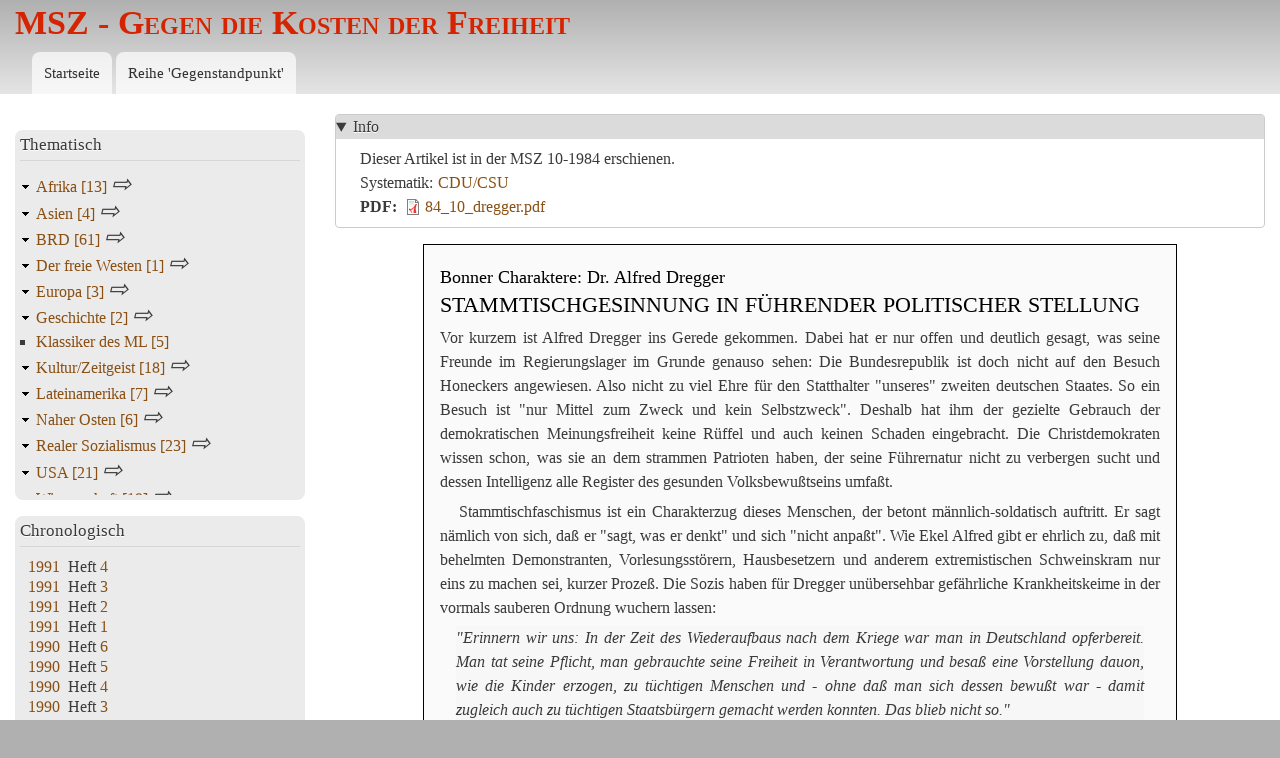

--- FILE ---
content_type: text/html; charset=UTF-8
request_url: https://msz.gegenstandpunkt.com/1984-10-stammtischgesinnung-fuehrender-politischer-stellung
body_size: 12511
content:
<!DOCTYPE html>
<html lang="de" dir="ltr">
  <head>
    <meta charset="utf-8" />
<meta name="msapplication-TileColor" content="#da532c" />
<meta name="msapplication-config" content="browserconfig.xml" />
<meta name="theme-color" content="#ffffff" />
<meta name="Generator" content="Drupal 10 (https://www.drupal.org)" />
<meta name="MobileOptimized" content="width" />
<meta name="HandheldFriendly" content="true" />
<meta name="viewport" content="width=device-width, initial-scale=1.0" />
<link rel="apple-touch-icon" sizes="180x180" href="/sites/msz8/files/favicons/apple-touch-icon.png" />
<link rel="icon" type="image/png" sizes="32x32" href="/sites/msz8/files/favicons/favicon-32x32.png" />
<link rel="icon" type="image/png" sizes="16x16" href="/sites/msz8/files/favicons/favicon-16x16.png" />
<link rel="manifest" href="/sites/msz8/files/favicons/site.webmanifest" />
<link rel="mask-icon" href="/sites/msz8/files/favicons/safari-pinned-tab.svg" color="#5bbad5" />
<link rel="shortcut icon" href="/sites/msz8/files/favicons/favicon.ico" />
<link rel="canonical" href="http://msz.gegenstandpunkt.com/1984-10-stammtischgesinnung-fuehrender-politischer-stellung" />
<link rel="shortlink" href="http://msz.gegenstandpunkt.com/node/15716" />

    <title>STAMMTISCHGESINNUNG IN FÜHRENDER POLITISCHER STELLUNG | MSZ - Gegen die Kosten der Freiheit</title>
    <link rel="stylesheet" media="all" href="/sites/msz8/files/css/css_L_meLcxdtb3xwU_TDcEiXRgx6gVjhDZcPZfQO1EVjB8.css?delta=0&amp;language=de&amp;theme=bartik_msz&amp;include=eJx1zkEOwjAMRNELheZIkRNMamHHUiYF0tMjVbCgEptZvL-ZTH3IPRYlYC6ZwCH_0E30TMYAVcaXq3omvWBMlVY_mgz7uRTvHJt3I5WdwyrcqZdVCmka9PLmNpNx2-L_FDAx2OJx9SH8RDx2Mb9uym8K01G4" />
<link rel="stylesheet" media="all" href="/sites/msz8/files/css/css_oAW6XfBWoymWOkQ89U9qjnyl8SICYTJMCIEX2YEU7aw.css?delta=1&amp;language=de&amp;theme=bartik_msz&amp;include=eJx1zkEOwjAMRNELheZIkRNMamHHUiYF0tMjVbCgEptZvL-ZTH3IPRYlYC6ZwCH_0E30TMYAVcaXq3omvWBMlVY_mgz7uRTvHJt3I5WdwyrcqZdVCmka9PLmNpNx2-L_FDAx2OJx9SH8RDx2Mb9uym8K01G4" />
<link rel="stylesheet" media="print" href="/sites/msz8/files/css/css_b2IQ7C84xU624HyH2y9dGtUsBdeq1Cu_QKV5TByyLms.css?delta=2&amp;language=de&amp;theme=bartik_msz&amp;include=eJx1zkEOwjAMRNELheZIkRNMamHHUiYF0tMjVbCgEptZvL-ZTH3IPRYlYC6ZwCH_0E30TMYAVcaXq3omvWBMlVY_mgz7uRTvHJt3I5WdwyrcqZdVCmka9PLmNpNx2-L_FDAx2OJx9SH8RDx2Mb9uym8K01G4" />
<link rel="stylesheet" media="all" href="/sites/msz8/files/css/css_EH83m9PEv_6b1Vya6YKmvpmkXiIGYA1PecTHERIUVyE.css?delta=3&amp;language=de&amp;theme=bartik_msz&amp;include=eJx1zkEOwjAMRNELheZIkRNMamHHUiYF0tMjVbCgEptZvL-ZTH3IPRYlYC6ZwCH_0E30TMYAVcaXq3omvWBMlVY_mgz7uRTvHJt3I5WdwyrcqZdVCmka9PLmNpNx2-L_FDAx2OJx9SH8RDx2Mb9uym8K01G4" />

    
  </head>
  <body class="layout-one-sidebar layout-sidebar-first path-node page-node-type-msz-artikel">
        <a href="#main-content" class="visually-hidden focusable skip-link">
      Direkt zum Inhalt
    </a>
    
      <div class="dialog-off-canvas-main-canvas" data-off-canvas-main-canvas>
    <div id="page-wrapper">
  <div id="page">
    <header id="header" class="header" role="banner">
      <div class="section layout-container clearfix">
        
          <div class="clearfix region region-header">
    <div id="block-bartik-msz-branding" class="clearfix site-branding block block-system block-system-branding-block">
  
    
          <div class="site-branding__text">
              <div class="site-branding__name">
          <a href="/" rel="home">MSZ - Gegen die Kosten der Freiheit</a>
        </div>
                </div>
  </div>

  </div>

          <div class="region region-primary-menu">
    
<nav role="navigation" aria-labelledby="block-hauptnavigation-menu" id="block-hauptnavigation" class="block block-menu navigation menu--main">
            
  <h2 class="visually-hidden" id="block-hauptnavigation-menu">Hauptnavigation</h2>
  

        <div class="content">
            <div class="menu-toggle-target menu-toggle-target-show" id="show-block-hauptnavigation"></div>
      <div class="menu-toggle-target" id="hide-block-hauptnavigation"></div>
      <a class="menu-toggle" href="#show-block-hauptnavigation">&mdash; Hauptnavigation anzeigen</a>
      <a class="menu-toggle menu-toggle--hide" href="#hide-block-hauptnavigation">Ausblenden &mdash; Hauptnavigation</a>
      
              <ul class="clearfix menu">
                    <li class="menu-item">
        <a href="/" title="Zur Startseite dieser Website" data-drupal-link-system-path="&lt;front&gt;">Startseite</a>
              </li>
                <li class="menu-item">
        <a href="/reihe-gegenstandpunkt" data-drupal-link-system-path="reihe-gegenstandpunkt">Reihe &#039;Gegenstandpunkt&#039;</a>
              </li>
        </ul>
  


    </div>
  </nav>

  </div>

      </div>
    </header>
          <div class="highlighted">
        <aside class="layout-container section clearfix" role="complementary">
            <div class="region region-highlighted">
    <div data-drupal-messages-fallback class="hidden"></div>

  </div>

        </aside>
      </div>
            <div id="main-wrapper" class="layout-main-wrapper layout-container clearfix">
      <div id="main" class="layout-main clearfix">
        
        <main id="content" class="column main-content" role="main">
          <section class="section">
            <a id="main-content" tabindex="-1"></a>
              <div class="region region-content">
    <div class="field__label_pdf field__label_rtf field__value_systematik node node--type-msz-artikel node--view-mode-full ds-1col clearfix">

  

  <article>
    <details id="artikel-info" class="js-form-wrapper form-wrapper" open="open">    <summary role="button" aria-controls="artikel-info" aria-expanded="true">Info</summary><div class="details-wrapper">
    
            <div class="field field--name-dynamic-token-fieldnode-erschienen-in-welcher-zeitschrif field--type-ds field--label-hidden field__item"><p>Dieser Artikel ist in der MSZ 10-1984 erschienen.</p>
</div>
      
  <div class="field field--name-field-systematik field--type-entity-reference field--label-inline clearfix">
    <div class="field__label">Systematik</div>
          <div class="field__items">
              <div class="field__item"><a href="/cducsu" hreflang="und">CDU/CSU</a></div>
              </div>
      </div>

  <div class="field field--name-field-pdf field--type-file field--label-inline clearfix">
    <div class="field__label">PDF</div>
              <div class="field__item">
<span class="file file--mime-application-pdf file--application-pdf"> <a href="/sites/msz8/files/artikel/pdf/84_10_dregger.pdf" type="application/pdf">84_10_dregger.pdf</a></span>
</div>
          </div>
</div>
</details>

<section  id="artikeltext">
    
            <div class="field field--name-dynamic-token-fieldnode-kombinierter-titel field--type-ds field--label-hidden field__item"><h1><span class="subsup">Bonner Charaktere: Dr. Alfred Dregger</span><br>
STAMMTISCHGESINNUNG IN FÜHRENDER POLITISCHER STELLUNG</h1>
</div>
      
            <div class="clearfix text-formatted field field--name-body field--type-text-with-summary field--label-hidden field__item"><p>Vor kurzem ist Alfred Dregger ins Gerede gekommen. Dabei hat er nur offen und deutlich gesagt, was seine Freunde im Regierungslager im Grunde genauso sehen: Die Bundesrepublik ist doch nicht auf den Besuch Honeckers angewiesen. Also nicht zu viel Ehre für den Statthalter "unseres" zweiten deutschen Staates. So ein Besuch ist "nur Mittel zum Zweck und kein Selbstzweck". Deshalb hat ihm der gezielte Gebrauch der demokratischen Meinungsfreiheit keine Rüffel und auch keinen Schaden eingebracht. Die Christdemokraten wissen schon, was sie an dem strammen Patrioten haben, der seine Führernatur nicht zu verbergen sucht und dessen Intelligenz alle Register des gesunden Volksbewußtseins umfaßt.</p>
<p>Stammtischfaschismus ist ein Charakterzug dieses Menschen, der betont männlich-soldatisch auftritt. Er sagt nämlich von sich, daß er "sagt, was er denkt" und sich "nicht anpaßt". Wie Ekel Alfred gibt er ehrlich zu, daß mit behelmten Demonstranten, Vorlesungsstörern, Hausbesetzern und anderem extremistischen Schweinskram nur eins zu machen sei, kurzer Prozeß. Die Sozis haben für Dregger unübersehbar gefährliche Krankheitskeime in der vormals sauberen Ordnung wuchern lassen:</p>
<blockquote><p> <cite>"Erinnern wir uns: In der Zeit des Wiederaufbaus nach dem Kriege war man in Deutschland opferbereit. Man tat seine Pflicht, man gebrauchte seine Freiheit in Verantwortung und besaß eine Vorstellung dauon, wie die Kinder erzogen, zu tüchtigen Menschen und - ohne daß man sich dessen bewußt war - damit zugleich auch zu tüchtigen Staatsbürgern gemacht werden konnten. Das blieb nicht so."</cite></p></blockquote>
<p>Ein solch erwünschtes Volk von strammen Untertanen hält sich natürlich von ausländischen Massen frei. Alfred Dregger hat nichts gegen Ausländer ("...beachten wir nicht nur die berechtigten Interessen der Ausländer..."), er mag sie nur nicht, zumal wenn sie zu viele werden aufgrund ihrer bekannten karnickelähnlichen Werfgewohnheiten und sonstiger hinterhältigen Erschleichung von Vorteilen ("steigt ihre Zahl weiter auf Grund von Geburtenhäufigkeit, Familiennachzug, Mißbrauch des Asylrechts und aus anderen Gründen"). Weiß man - Dregger - nicht, daß die Türken schon wegen ihrer Religion nicht zu uns passen, die zudem anderen Religionen Rechte vorenthält! Und überhaupt stelle man sich den ungesunden Mischmasch vor:</p>
<blockquote><p> <cite>"Im übrigen setzt die Vorstellung einer Einheitsgesellschaft, in der alle Kulturen, Religionen und Nationen eliminiert sind, einen Weltstaat mit Einheitsziuilisation voraus, eine gräßliche Vorstellung.</cite></p></blockquote>
<p>Solange es diesen Weltstaat nicht gibt, werden sogenannte reiche Länder mit geringem Selbstbehauptungswillen eine magische Anziehungskraft auf Menschen mit ärmeren Ländern ausuben."</p>
<p>Gut gesponnen, auf einfach faschistisch. Die saubere deutsche Stube mit Türk, Jugo, Spaghetti, gar noch einem Neger voll, igitt. Da müssen "wir" schon Stärke zeigen, um nicht von den bekannt niederen Trieben der armen Menschen vergewaltigt zu werden. Auch noch in anderer Hinsicht ist dieser starke Selbstbehauptungswille Deutschlands stark gefragt. Die Sache mit dem Kriegsergebnis bleibt einfach eine Schande. Alfred Dregger hat seine östliche Dolchstoßlegende - dann haut er auf den Tisch.</p>
<blockquote><p> <cite>"Die Westverschiebung Polens zu Lasten Deutschlands hatte aus der Sicht der Sowjetunion den Sinn, ewige Feindschaft zwischen Deutschland und Polen zu begründen" (nach der langen Freundschaft vorher), "um die beiden besser beherrschen zu können.</cite></p></blockquote>
<p>Meine Damen und Herren, diese Rechnung Stalins darf und wird nicht aufgehen."</p>
<h2>Der Politiker - Spiegelhild der gemeinen Gesinnung</h2>
<p>Freilich ist Alfred Dregger nicht einfach nur Ekel Alfred - sonst wäre er nie Oberbürgermeister von Fulda, fast Minsterpräsident von Hessen und Fraktionsvorsitzender der C-Parteien geworden. Also ist er, der an seine spezielle Sendung und Begabung für die Höhen der Herrschaft glaubt, pflegt er natürlich das ideale Spiegelbild des braven Stammtischbruders: die geborene Führernatur. Eine solche in Gestalt von Dregger zeigt, daß sie - dem demokratischen Angebot von Bräunungsstudios und Jacketkronen entnommen - männliches Holz vor der Tür hat. Da nun einmal der mißliche Umstand nicht zu umgehen ist, daß unter demokratischen Verhältnissen begnadete Führer nicht von selbst auf den Thron hochgeschossen werden, sondern für ihre vorherbestimmte Aufgabe von ein paar Kreuzen mehr abhängen, hat Dregger erkannt, was deutsche Frauen und Männer mögen. Der Exhibitionismus des "Durchsetzers", der "klares Profil" zeigt und dynamisch-aktiv zupackt, fällt dem demokratischen Führer nicht schwer. Aber auch die notwendige Selbstbeherrschung versteht er. Wenn seine Wahlstrategen es für opportun halten, mimt er auch mal den liberalen zukünftigen Landesvater - wie 1974 in Hessen. Ja wenn es seinem guten Zweck dient! Ein Politiker muß eben souverän mit allem, was er hat, umgehen können und den demokratischen Opportunismus beherrschen. Der darf doch nicht einfach nach dem 11. Bier "Deutschland, Deutschland über alles... Iwan - ratzeputz..." brüllen. Diese volkstümliche Tour beherrscht der Dregger im demokratischen Gewand.</p>
<blockquote><p> <cite>"Unsere jungen Soldaten stehen für den Frieden und für die Freiheit unserer Republik, die ein Modell für Gesamtdeutschland ist...</cite></p>
<p><cite>in Festigkeit unsere freiheitliche Verfassung zu behaupten und auszubauen und sie als ein Angebot humaner Staatlichkeit an diejenigen zu betrachten, die noch von ihr ausgeschlossen sind...</cite></p>
<p><cite>Ich gebe die Hoffnung nicht auf, daß wir auch mit dem großen russischen Volk und den anderen Völkern der Sowjetunion schrittweise ein Vertrauensverhältnis zurückgewinnen können, das vor den beiden (!!) Weltkriegen bestanden hat."</cite></p>
<p><cite>"Nur ein menschenverachtender Imperialist kann diese selbstverständliche sittliche Haltung als Revanchismus denunzieren."</cite></p>
</blockquote>
<p>Ekel Alfred in der Stehkneipe um die Ecke muß da natürlich glänzende Augen kriegen, wie sein Führerideal mit den blauen Augen seine geheimen Wünsche noch übertrifft. Das kann nur ein Gebildeter wie Dregger, dasselbe so raffiniert und schön zum Ausdruck bringen:</p>
<blockquote><p> <cite>"Wir sollten es (das Erbe unserer deutschen Nation) erneuern, damit sich unsere Nation als Kultur- und Willensgemeinschaft im Sandsturm der Geschichte behaupten kann." Schließlich und nicht zuletzt beweist der Politiker Alfred seine Erhabenheit über den gemeinen Faschismus des Volkes, worauf er setzt, durch Gewohnheiten, die schon in der Volksweisheit von den Politikern, die sich sowieso alles erlauben, ihre Anerkennung findet. Clever, wie die glänzende Führernatur im realen Demokratismus nun mal ist, hat er selbstverständlich Parteispenden - ohne sich noch an Genaues zu erinnern - an seine gemeinnützige Partei weitergeleitet und die dann unumgängliche Schmiergeldamnestie mit eingeleitet. Als die Sache dann nicht so lief wie vorgesehen, da hat der Dregger dann bewiesen, wieso Ekel Alfred als politischer Führer unter demokratischen Verhältnissen die ganze Charaktermaske seines Typs ausmachen. Dregger im radikaldemokratischen Dreisatz:</cite></p></blockquote>
<blockquote><p>a) "Entschuldigen Sie mal! Das Recht gilt für alle Bürger dieser Republik. Ich bin nicht bereit, die Republik in Politiker und andere einzu teilen."</p>
<p>b) "Es gibt genug Leute in dieser Republik, die die Wohltaten unserer freiheitlichen Demokratie konsumieren, ohne überhaupt irgendetwas für sie zu tun."</p>
<p>c) "Ich weise diese Unterstellung -...- auf das schärfste zurück, auf das schärfste. Wir sind frei gewählte Abgeordnete des deutschen Volkes. Wir sind das höchste Organ der Republik. Wir sind die Gewählten, die anderen sind die Ernannten und Berufenen. Wir haben uns allein nach den Interessen des deutschen Volkes zu richten. Das ist für mich der einzige Maßstab."</p>
</blockquote>
<p>PS: Daß der Mittsechziger, rüstig wie er sein will, trotzdem heutzutage ein wenig verknittert, vielleicht sogar resignativ versoffen aussieht, liegt nicht an Alter und Alkohol. Nein, die stolze Führertype hat mehr sein, werden mögen. Und immer war einer vor ihm dran: für den Kanzler ausgerechnet der Kohl, für den Verteidigungsminister ausgerechnet der Wörner... Scheiß Demokratie, nicht wahr, Herr Dregger!</p>
</div>
      
  </section>
  </article>

</div>


  </div>

          </section>
        </main>
                  <div id="sidebar-first" class="column sidebar">
            <aside class="section" role="complementary">
                <div class="region region-sidebar-first">
    <div id="block-hierarchicaltaxonomymenu" class="block block-hierarchical-taxonomy-menu">
  
      <h2>Thematisch</h2>
    
      <div class="content">
      
<ul class="menu hierarchical-taxonomy-menu block-taxonomymenu__menu">
              <li class="menu-item menu-item--expanded block-taxonomymenu__menu-item block-taxonomymenu__menu-item--expanded ">
              <a href="/afrika" class="block-taxonomymenu__link ">
          Afrika <span class="referenced-entity-count">[13]</span>
        </a>
                        <i class="arrow-right parent-toggle" aria-hidden="true"></i><span class="visually-hidden">Expand Secondary Navigation Menu</span>
                          <ul class="menu block-taxonomymenu__submenu collapsed-submenu">
                              <li class="menu-item menu-item--expanded block-taxonomymenu__menu-item block-taxonomymenu__menu-item--expanded ">
              <a href="/nordafrika" class="block-taxonomymenu__link ">
          Nordafrika <span class="referenced-entity-count">[0]</span>
        </a>
                        <i class="arrow-right parent-toggle" aria-hidden="true"></i><span class="visually-hidden">Expand Secondary Navigation Menu</span>
                          <ul class="menu block-taxonomymenu__submenu collapsed-submenu">
                              <li class="menu-item block-taxonomymenu__menu-item ">
              <a href="/tunesien" class="block-taxonomymenu__link ">
          Tunesien <span class="referenced-entity-count">[1]</span>
        </a>
          </li>
          <li class="menu-item block-taxonomymenu__menu-item ">
              <a href="/tschad" class="block-taxonomymenu__link ">
          Tschad <span class="referenced-entity-count">[3]</span>
        </a>
          </li>
          <li class="menu-item block-taxonomymenu__menu-item ">
              <a href="/libyen" class="block-taxonomymenu__link ">
          Libyen <span class="referenced-entity-count">[9]</span>
        </a>
          </li>
          <li class="menu-item block-taxonomymenu__menu-item ">
              <a href="/athiopien" class="block-taxonomymenu__link ">
          Äthiopien <span class="referenced-entity-count">[2]</span>
        </a>
          </li>
  
        </ul>
          </li>
          <li class="menu-item menu-item--expanded block-taxonomymenu__menu-item block-taxonomymenu__menu-item--expanded ">
              <a href="/sudliches-afrika" class="block-taxonomymenu__link ">
          Südliches Afrika <span class="referenced-entity-count">[4]</span>
        </a>
                        <i class="arrow-right parent-toggle" aria-hidden="true"></i><span class="visually-hidden">Expand Secondary Navigation Menu</span>
                          <ul class="menu block-taxonomymenu__submenu collapsed-submenu">
                              <li class="menu-item block-taxonomymenu__menu-item ">
              <a href="/mosambik" class="block-taxonomymenu__link ">
          Mosambik <span class="referenced-entity-count">[1]</span>
        </a>
          </li>
          <li class="menu-item block-taxonomymenu__menu-item ">
              <a href="/zimbabwe" class="block-taxonomymenu__link ">
          Zimbabwe <span class="referenced-entity-count">[1]</span>
        </a>
          </li>
          <li class="menu-item block-taxonomymenu__menu-item ">
              <a href="/rsa" class="block-taxonomymenu__link ">
          RSA <span class="referenced-entity-count">[12]</span>
        </a>
          </li>
          <li class="menu-item block-taxonomymenu__menu-item ">
              <a href="/namibia" class="block-taxonomymenu__link ">
          Namibia <span class="referenced-entity-count">[1]</span>
        </a>
          </li>
          <li class="menu-item block-taxonomymenu__menu-item ">
              <a href="/angola" class="block-taxonomymenu__link ">
          Angola <span class="referenced-entity-count">[1]</span>
        </a>
          </li>
  
        </ul>
          </li>
          <li class="menu-item menu-item--expanded block-taxonomymenu__menu-item block-taxonomymenu__menu-item--expanded ">
              <a href="/schwarzafrika" class="block-taxonomymenu__link ">
          Schwarzafrika <span class="referenced-entity-count">[2]</span>
        </a>
                        <i class="arrow-right parent-toggle" aria-hidden="true"></i><span class="visually-hidden">Expand Secondary Navigation Menu</span>
                          <ul class="menu block-taxonomymenu__submenu collapsed-submenu">
                              <li class="menu-item block-taxonomymenu__menu-item ">
              <a href="/uganda" class="block-taxonomymenu__link ">
          Uganda <span class="referenced-entity-count">[1]</span>
        </a>
          </li>
          <li class="menu-item block-taxonomymenu__menu-item ">
              <a href="/nigeria" class="block-taxonomymenu__link ">
          Nigeria <span class="referenced-entity-count">[1]</span>
        </a>
          </li>
          <li class="menu-item block-taxonomymenu__menu-item ">
              <a href="/liberia" class="block-taxonomymenu__link ">
          Liberia <span class="referenced-entity-count">[1]</span>
        </a>
          </li>
          <li class="menu-item block-taxonomymenu__menu-item ">
              <a href="/ghana" class="block-taxonomymenu__link ">
          Ghana <span class="referenced-entity-count">[1]</span>
        </a>
          </li>
  
        </ul>
          </li>
  
        </ul>
          </li>
          <li class="menu-item menu-item--expanded block-taxonomymenu__menu-item block-taxonomymenu__menu-item--expanded ">
              <a href="/asien" class="block-taxonomymenu__link ">
          Asien <span class="referenced-entity-count">[4]</span>
        </a>
                        <i class="arrow-right parent-toggle" aria-hidden="true"></i><span class="visually-hidden">Expand Secondary Navigation Menu</span>
                          <ul class="menu block-taxonomymenu__submenu collapsed-submenu">
                              <li class="menu-item block-taxonomymenu__menu-item ">
              <a href="/afghanistan" class="block-taxonomymenu__link ">
          Afghanistan <span class="referenced-entity-count">[22]</span>
        </a>
          </li>
          <li class="menu-item block-taxonomymenu__menu-item ">
              <a href="/nepal" class="block-taxonomymenu__link ">
          Nepal <span class="referenced-entity-count">[1]</span>
        </a>
          </li>
          <li class="menu-item block-taxonomymenu__menu-item ">
              <a href="/china" class="block-taxonomymenu__link ">
          China <span class="referenced-entity-count">[19]</span>
        </a>
          </li>
          <li class="menu-item block-taxonomymenu__menu-item ">
              <a href="/indien" class="block-taxonomymenu__link ">
          Indien <span class="referenced-entity-count">[7]</span>
        </a>
          </li>
          <li class="menu-item menu-item--expanded block-taxonomymenu__menu-item block-taxonomymenu__menu-item--expanded ">
              <a href="/indochina" class="block-taxonomymenu__link ">
          Indochina <span class="referenced-entity-count">[1]</span>
        </a>
                        <i class="arrow-right parent-toggle" aria-hidden="true"></i><span class="visually-hidden">Expand Secondary Navigation Menu</span>
                          <ul class="menu block-taxonomymenu__submenu collapsed-submenu">
                              <li class="menu-item block-taxonomymenu__menu-item ">
              <a href="/vietnam" class="block-taxonomymenu__link ">
          Vietnam <span class="referenced-entity-count">[4]</span>
        </a>
          </li>
          <li class="menu-item block-taxonomymenu__menu-item ">
              <a href="/kampuchea" class="block-taxonomymenu__link ">
          Kampuchea <span class="referenced-entity-count">[1]</span>
        </a>
          </li>
  
        </ul>
          </li>
          <li class="menu-item block-taxonomymenu__menu-item ">
              <a href="/japan" class="block-taxonomymenu__link ">
          Japan <span class="referenced-entity-count">[8]</span>
        </a>
          </li>
          <li class="menu-item block-taxonomymenu__menu-item ">
              <a href="/pakistan" class="block-taxonomymenu__link ">
          Pakistan <span class="referenced-entity-count">[1]</span>
        </a>
          </li>
          <li class="menu-item block-taxonomymenu__menu-item ">
              <a href="/sudkorea" class="block-taxonomymenu__link ">
          Südkorea <span class="referenced-entity-count">[5]</span>
        </a>
          </li>
          <li class="menu-item menu-item--expanded block-taxonomymenu__menu-item block-taxonomymenu__menu-item--expanded ">
              <a href="/sudostasien" class="block-taxonomymenu__link ">
          Südostasien <span class="referenced-entity-count">[0]</span>
        </a>
                        <i class="arrow-right parent-toggle" aria-hidden="true"></i><span class="visually-hidden">Expand Secondary Navigation Menu</span>
                          <ul class="menu block-taxonomymenu__submenu collapsed-submenu">
                              <li class="menu-item block-taxonomymenu__menu-item ">
              <a href="/philippinen" class="block-taxonomymenu__link ">
          Philippinen <span class="referenced-entity-count">[2]</span>
        </a>
          </li>
  
        </ul>
          </li>
  
        </ul>
          </li>
          <li class="menu-item menu-item--expanded block-taxonomymenu__menu-item block-taxonomymenu__menu-item--expanded ">
              <a href="/brd" class="block-taxonomymenu__link ">
          BRD <span class="referenced-entity-count">[61]</span>
        </a>
                        <i class="arrow-right parent-toggle" aria-hidden="true"></i><span class="visually-hidden">Expand Secondary Navigation Menu</span>
                          <ul class="menu block-taxonomymenu__submenu collapsed-submenu">
                              <li class="menu-item block-taxonomymenu__menu-item ">
              <a href="/kirche-christentum" class="block-taxonomymenu__link ">
          Kirche / Christentum <span class="referenced-entity-count">[43]</span>
        </a>
          </li>
          <li class="menu-item menu-item--expanded block-taxonomymenu__menu-item block-taxonomymenu__menu-item--expanded ">
              <a href="/opposition" class="block-taxonomymenu__link ">
          Opposition <span class="referenced-entity-count">[3]</span>
        </a>
                        <i class="arrow-right parent-toggle" aria-hidden="true"></i><span class="visually-hidden">Expand Secondary Navigation Menu</span>
                          <ul class="menu block-taxonomymenu__submenu collapsed-submenu">
                              <li class="menu-item menu-item--expanded block-taxonomymenu__menu-item block-taxonomymenu__menu-item--expanded ">
              <a href="/bewegungen-diverse" class="block-taxonomymenu__link ">
          Bewegungen, diverse <span class="referenced-entity-count">[0]</span>
        </a>
                        <i class="arrow-right parent-toggle" aria-hidden="true"></i><span class="visually-hidden">Expand Secondary Navigation Menu</span>
                          <ul class="menu block-taxonomymenu__submenu collapsed-submenu">
                              <li class="menu-item block-taxonomymenu__menu-item ">
              <a href="/volkszahlungsboykott" class="block-taxonomymenu__link ">
          Volkszählungsboykott <span class="referenced-entity-count">[3]</span>
        </a>
          </li>
          <li class="menu-item block-taxonomymenu__menu-item ">
              <a href="/iwf-kampagne" class="block-taxonomymenu__link ">
          IWF-Kampagne <span class="referenced-entity-count">[7]</span>
        </a>
          </li>
          <li class="menu-item block-taxonomymenu__menu-item ">
              <a href="/wackersdorf" class="block-taxonomymenu__link ">
          Wackersdorf <span class="referenced-entity-count">[3]</span>
        </a>
          </li>
  
        </ul>
          </li>
          <li class="menu-item menu-item--expanded block-taxonomymenu__menu-item block-taxonomymenu__menu-item--expanded ">
              <a href="/friedensbewegung" class="block-taxonomymenu__link ">
          Friedensbewegung <span class="referenced-entity-count">[70]</span>
        </a>
                        <i class="arrow-right parent-toggle" aria-hidden="true"></i><span class="visually-hidden">Expand Secondary Navigation Menu</span>
                          <ul class="menu block-taxonomymenu__submenu collapsed-submenu">
                              <li class="menu-item block-taxonomymenu__menu-item ">
              <a href="/friedensbewegung-rechte-kritik" class="block-taxonomymenu__link ">
          Friedensbewegung und rechte Kritik <span class="referenced-entity-count">[2]</span>
        </a>
          </li>
  
        </ul>
          </li>
          <li class="menu-item menu-item--expanded block-taxonomymenu__menu-item block-taxonomymenu__menu-item--expanded ">
              <a href="/grune" class="block-taxonomymenu__link ">
          Grüne <span class="referenced-entity-count">[56]</span>
        </a>
                        <i class="arrow-right parent-toggle" aria-hidden="true"></i><span class="visually-hidden">Expand Secondary Navigation Menu</span>
                          <ul class="menu block-taxonomymenu__submenu collapsed-submenu">
                              <li class="menu-item block-taxonomymenu__menu-item ">
              <a href="/okologie" class="block-taxonomymenu__link ">
          Ökologie <span class="referenced-entity-count">[8]</span>
        </a>
          </li>
          <li class="menu-item block-taxonomymenu__menu-item ">
              <a href="/greenpeace" class="block-taxonomymenu__link ">
          Greenpeace <span class="referenced-entity-count">[2]</span>
        </a>
          </li>
  
        </ul>
          </li>
          <li class="menu-item block-taxonomymenu__menu-item ">
              <a href="/terroristen" class="block-taxonomymenu__link ">
          Terroristen <span class="referenced-entity-count">[13]</span>
        </a>
          </li>
          <li class="menu-item menu-item--expanded block-taxonomymenu__menu-item block-taxonomymenu__menu-item--expanded ">
              <a href="/linke" class="block-taxonomymenu__link ">
          Linke <span class="referenced-entity-count">[52]</span>
        </a>
                        <i class="arrow-right parent-toggle" aria-hidden="true"></i><span class="visually-hidden">Expand Secondary Navigation Menu</span>
                          <ul class="menu block-taxonomymenu__submenu collapsed-submenu">
                              <li class="menu-item block-taxonomymenu__menu-item ">
              <a href="/undogmatische" class="block-taxonomymenu__link ">
          Undogmatische <span class="referenced-entity-count">[1]</span>
        </a>
          </li>
          <li class="menu-item block-taxonomymenu__menu-item ">
              <a href="/revis" class="block-taxonomymenu__link ">
          Revis <span class="referenced-entity-count">[11]</span>
        </a>
          </li>
          <li class="menu-item block-taxonomymenu__menu-item ">
              <a href="/radikale-linke" class="block-taxonomymenu__link ">
          Radikale Linke <span class="referenced-entity-count">[1]</span>
        </a>
          </li>
          <li class="menu-item block-taxonomymenu__menu-item ">
              <a href="/k-gruppen" class="block-taxonomymenu__link ">
          K-Gruppen <span class="referenced-entity-count">[3]</span>
        </a>
          </li>
          <li class="menu-item block-taxonomymenu__menu-item ">
              <a href="/autonome" class="block-taxonomymenu__link ">
          Autonome <span class="referenced-entity-count">[5]</span>
        </a>
          </li>
  
        </ul>
          </li>
  
        </ul>
          </li>
          <li class="menu-item menu-item--expanded block-taxonomymenu__menu-item block-taxonomymenu__menu-item--expanded ">
              <a href="/offentlichkeit" class="block-taxonomymenu__link ">
          Öffentlichkeit <span class="referenced-entity-count">[20]</span>
        </a>
                        <i class="arrow-right parent-toggle" aria-hidden="true"></i><span class="visually-hidden">Expand Secondary Navigation Menu</span>
                          <ul class="menu block-taxonomymenu__submenu collapsed-submenu">
                              <li class="menu-item menu-item--expanded block-taxonomymenu__menu-item block-taxonomymenu__menu-item--expanded ">
              <a href="/presse" class="block-taxonomymenu__link ">
          Presse <span class="referenced-entity-count">[16]</span>
        </a>
                        <i class="arrow-right parent-toggle" aria-hidden="true"></i><span class="visually-hidden">Expand Secondary Navigation Menu</span>
                          <ul class="menu block-taxonomymenu__submenu collapsed-submenu">
                              <li class="menu-item block-taxonomymenu__menu-item ">
              <a href="/wirtschaftsjournaille" class="block-taxonomymenu__link ">
          Wirtschaftsjournaille <span class="referenced-entity-count">[4]</span>
        </a>
          </li>
          <li class="menu-item block-taxonomymenu__menu-item ">
              <a href="/taz" class="block-taxonomymenu__link ">
          taz <span class="referenced-entity-count">[8]</span>
        </a>
          </li>
          <li class="menu-item block-taxonomymenu__menu-item ">
              <a href="/spiegel" class="block-taxonomymenu__link ">
          Spiegel <span class="referenced-entity-count">[17]</span>
        </a>
          </li>
          <li class="menu-item block-taxonomymenu__menu-item ">
              <a href="/faz" class="block-taxonomymenu__link ">
          FAZ <span class="referenced-entity-count">[1]</span>
        </a>
          </li>
          <li class="menu-item block-taxonomymenu__menu-item ">
              <a href="/bild" class="block-taxonomymenu__link ">
          BILD <span class="referenced-entity-count">[6]</span>
        </a>
          </li>
  
        </ul>
          </li>
          <li class="menu-item block-taxonomymenu__menu-item ">
              <a href="/fernsehen" class="block-taxonomymenu__link ">
          Fernsehen <span class="referenced-entity-count">[16]</span>
        </a>
          </li>
  
        </ul>
          </li>
          <li class="menu-item menu-item--expanded block-taxonomymenu__menu-item block-taxonomymenu__menu-item--expanded ">
              <a href="/kernenergie" class="block-taxonomymenu__link ">
          Kernenergie <span class="referenced-entity-count">[32]</span>
        </a>
                        <i class="arrow-right parent-toggle" aria-hidden="true"></i><span class="visually-hidden">Expand Secondary Navigation Menu</span>
                          <ul class="menu block-taxonomymenu__submenu collapsed-submenu">
                              <li class="menu-item block-taxonomymenu__menu-item ">
              <a href="/akw-gegner" class="block-taxonomymenu__link ">
          AKW-Gegner <span class="referenced-entity-count">[6]</span>
        </a>
          </li>
  
        </ul>
          </li>
          <li class="menu-item menu-item--expanded block-taxonomymenu__menu-item block-taxonomymenu__menu-item--expanded ">
              <a href="/innenpolitik" class="block-taxonomymenu__link ">
          Innenpolitik <span class="referenced-entity-count">[0]</span>
        </a>
                        <i class="arrow-right parent-toggle" aria-hidden="true"></i><span class="visually-hidden">Expand Secondary Navigation Menu</span>
                          <ul class="menu block-taxonomymenu__submenu collapsed-submenu">
                              <li class="menu-item block-taxonomymenu__menu-item ">
              <a href="/innere-sicherheit" class="block-taxonomymenu__link ">
          Innere Sicherheit <span class="referenced-entity-count">[18]</span>
        </a>
          </li>
          <li class="menu-item block-taxonomymenu__menu-item ">
              <a href="/haushalt" class="block-taxonomymenu__link ">
          Haushalt <span class="referenced-entity-count">[10]</span>
        </a>
          </li>
          <li class="menu-item block-taxonomymenu__menu-item ">
              <a href="/auslanderpolitik" class="block-taxonomymenu__link ">
          Ausländerpolitik <span class="referenced-entity-count">[19]</span>
        </a>
          </li>
  
        </ul>
          </li>
          <li class="menu-item menu-item--expanded block-taxonomymenu__menu-item block-taxonomymenu__menu-item--expanded ">
              <a href="/wirtschaftspolitik" class="block-taxonomymenu__link ">
          Wirtschaftspolitik <span class="referenced-entity-count">[10]</span>
        </a>
                        <i class="arrow-right parent-toggle" aria-hidden="true"></i><span class="visually-hidden">Expand Secondary Navigation Menu</span>
                          <ul class="menu block-taxonomymenu__submenu collapsed-submenu">
                              <li class="menu-item block-taxonomymenu__menu-item ">
              <a href="/sachverstandigenrat" class="block-taxonomymenu__link ">
          Sachverständigenrat <span class="referenced-entity-count">[1]</span>
        </a>
          </li>
          <li class="menu-item menu-item--expanded block-taxonomymenu__menu-item block-taxonomymenu__menu-item--expanded ">
              <a href="/einzelne-branchen" class="block-taxonomymenu__link ">
          Einzelne Branchen <span class="referenced-entity-count">[0]</span>
        </a>
                        <i class="arrow-right parent-toggle" aria-hidden="true"></i><span class="visually-hidden">Expand Secondary Navigation Menu</span>
                          <ul class="menu block-taxonomymenu__submenu collapsed-submenu">
                              <li class="menu-item block-taxonomymenu__menu-item ">
              <a href="/werften" class="block-taxonomymenu__link ">
          Werften <span class="referenced-entity-count">[2]</span>
        </a>
          </li>
          <li class="menu-item block-taxonomymenu__menu-item ">
              <a href="/stahl" class="block-taxonomymenu__link ">
          Stahl <span class="referenced-entity-count">[12]</span>
        </a>
          </li>
          <li class="menu-item block-taxonomymenu__menu-item ">
              <a href="/elektroindustrie" class="block-taxonomymenu__link ">
          Elektroindustrie <span class="referenced-entity-count">[3]</span>
        </a>
          </li>
          <li class="menu-item block-taxonomymenu__menu-item ">
              <a href="/chemieindustrie" class="block-taxonomymenu__link ">
          Chemieindustrie <span class="referenced-entity-count">[1]</span>
        </a>
          </li>
          <li class="menu-item block-taxonomymenu__menu-item ">
              <a href="/autoindustrie" class="block-taxonomymenu__link ">
          Autoindustrie <span class="referenced-entity-count">[7]</span>
        </a>
          </li>
  
        </ul>
          </li>
          <li class="menu-item block-taxonomymenu__menu-item ">
              <a href="/aussenhandel" class="block-taxonomymenu__link ">
          Außenhandel <span class="referenced-entity-count">[2]</span>
        </a>
          </li>
          <li class="menu-item block-taxonomymenu__menu-item ">
              <a href="/umweltpolitik" class="block-taxonomymenu__link ">
          Umweltpolitik <span class="referenced-entity-count">[15]</span>
        </a>
          </li>
  
        </ul>
          </li>
          <li class="menu-item menu-item--expanded block-taxonomymenu__menu-item block-taxonomymenu__menu-item--expanded ">
              <a href="/sozialpolitik" class="block-taxonomymenu__link ">
          Sozialpolitik <span class="referenced-entity-count">[5]</span>
        </a>
                        <i class="arrow-right parent-toggle" aria-hidden="true"></i><span class="visually-hidden">Expand Secondary Navigation Menu</span>
                          <ul class="menu block-taxonomymenu__submenu collapsed-submenu">
                              <li class="menu-item block-taxonomymenu__menu-item ">
              <a href="/familiefrau" class="block-taxonomymenu__link ">
          Familie/Frau <span class="referenced-entity-count">[15]</span>
        </a>
          </li>
          <li class="menu-item block-taxonomymenu__menu-item ">
              <a href="/wohnungen" class="block-taxonomymenu__link ">
          Wohnungen <span class="referenced-entity-count">[8]</span>
        </a>
          </li>
          <li class="menu-item block-taxonomymenu__menu-item ">
              <a href="/renten" class="block-taxonomymenu__link ">
          Renten <span class="referenced-entity-count">[6]</span>
        </a>
          </li>
          <li class="menu-item block-taxonomymenu__menu-item ">
              <a href="/gesundheit" class="block-taxonomymenu__link ">
          Gesundheit <span class="referenced-entity-count">[18]</span>
        </a>
          </li>
          <li class="menu-item block-taxonomymenu__menu-item ">
              <a href="/beschaftigungspolitik" class="block-taxonomymenu__link ">
          Beschäftigungspolitik <span class="referenced-entity-count">[11]</span>
        </a>
          </li>
  
        </ul>
          </li>
          <li class="menu-item menu-item--expanded block-taxonomymenu__menu-item block-taxonomymenu__menu-item--expanded ">
              <a href="/rechtsstaat" class="block-taxonomymenu__link ">
          Rechtsstaat <span class="referenced-entity-count">[15]</span>
        </a>
                        <i class="arrow-right parent-toggle" aria-hidden="true"></i><span class="visually-hidden">Expand Secondary Navigation Menu</span>
                          <ul class="menu block-taxonomymenu__submenu collapsed-submenu">
                              <li class="menu-item block-taxonomymenu__menu-item ">
              <a href="/demonstrationsrecht-praxis" class="block-taxonomymenu__link ">
          Demonstrationsrecht und -praxis <span class="referenced-entity-count">[16]</span>
        </a>
          </li>
          <li class="menu-item block-taxonomymenu__menu-item ">
              <a href="/arbeitsrecht" class="block-taxonomymenu__link ">
          Arbeitsrecht <span class="referenced-entity-count">[4]</span>
        </a>
          </li>
  
        </ul>
          </li>
          <li class="menu-item menu-item--expanded block-taxonomymenu__menu-item block-taxonomymenu__menu-item--expanded ">
              <a href="/aussenpolitik" class="block-taxonomymenu__link ">
          Außenpolitik <span class="referenced-entity-count">[16]</span>
        </a>
                        <i class="arrow-right parent-toggle" aria-hidden="true"></i><span class="visually-hidden">Expand Secondary Navigation Menu</span>
                          <ul class="menu block-taxonomymenu__submenu collapsed-submenu">
                              <li class="menu-item menu-item--expanded block-taxonomymenu__menu-item block-taxonomymenu__menu-item--expanded ">
              <a href="/ostpolitikdeutsche-frage" class="block-taxonomymenu__link ">
          Ostpolitik/Deutsche Frage <span class="referenced-entity-count">[64]</span>
        </a>
                        <i class="arrow-right parent-toggle" aria-hidden="true"></i><span class="visually-hidden">Expand Secondary Navigation Menu</span>
                          <ul class="menu block-taxonomymenu__submenu collapsed-submenu">
                              <li class="menu-item block-taxonomymenu__menu-item ">
              <a href="/aussiedler" class="block-taxonomymenu__link ">
          Aussiedler <span class="referenced-entity-count">[1]</span>
        </a>
          </li>
          <li class="menu-item block-taxonomymenu__menu-item ">
              <a href="/berlin" class="block-taxonomymenu__link ">
          Berlin <span class="referenced-entity-count">[6]</span>
        </a>
          </li>
          <li class="menu-item block-taxonomymenu__menu-item ">
              <a href="/osthandel" class="block-taxonomymenu__link ">
          Osthandel <span class="referenced-entity-count">[12]</span>
        </a>
          </li>
          <li class="menu-item block-taxonomymenu__menu-item ">
              <a href="/vertriebene" class="block-taxonomymenu__link ">
          Vertriebene <span class="referenced-entity-count">[3]</span>
        </a>
          </li>
  
        </ul>
          </li>
          <li class="menu-item block-taxonomymenu__menu-item ">
              <a href="/anschluss" class="block-taxonomymenu__link ">
          Der Anschluß <span class="referenced-entity-count">[32]</span>
        </a>
          </li>
  
        </ul>
          </li>
          <li class="menu-item menu-item--expanded block-taxonomymenu__menu-item block-taxonomymenu__menu-item--expanded ">
              <a href="/faschisten" class="block-taxonomymenu__link ">
          Faschisten <span class="referenced-entity-count">[4]</span>
        </a>
                        <i class="arrow-right parent-toggle" aria-hidden="true"></i><span class="visually-hidden">Expand Secondary Navigation Menu</span>
                          <ul class="menu block-taxonomymenu__submenu collapsed-submenu">
                              <li class="menu-item block-taxonomymenu__menu-item ">
              <a href="/republikaner" class="block-taxonomymenu__link ">
          Republikaner <span class="referenced-entity-count">[4]</span>
        </a>
          </li>
  
        </ul>
          </li>
          <li class="menu-item menu-item--expanded block-taxonomymenu__menu-item block-taxonomymenu__menu-item--expanded ">
              <a href="/gewerkschaft" class="block-taxonomymenu__link ">
          Gewerkschaft <span class="referenced-entity-count">[27]</span>
        </a>
                        <i class="arrow-right parent-toggle" aria-hidden="true"></i><span class="visually-hidden">Expand Secondary Navigation Menu</span>
                          <ul class="menu block-taxonomymenu__submenu collapsed-submenu">
                              <li class="menu-item block-taxonomymenu__menu-item ">
              <a href="/tarifpolitik" class="block-taxonomymenu__link ">
          Tarifpolitik <span class="referenced-entity-count">[18]</span>
        </a>
          </li>
          <li class="menu-item block-taxonomymenu__menu-item ">
              <a href="/mitbestimmung" class="block-taxonomymenu__link ">
          Mitbestimmung <span class="referenced-entity-count">[1]</span>
        </a>
          </li>
          <li class="menu-item block-taxonomymenu__menu-item ">
              <a href="/humanisierung" class="block-taxonomymenu__link ">
          Humanisierung <span class="referenced-entity-count">[1]</span>
        </a>
          </li>
          <li class="menu-item menu-item--expanded block-taxonomymenu__menu-item block-taxonomymenu__menu-item--expanded ">
              <a href="/gewerkschafts-chronik" class="block-taxonomymenu__link ">
          Gewerkschafts-Chronik <span class="referenced-entity-count">[2]</span>
        </a>
                        <i class="arrow-right parent-toggle" aria-hidden="true"></i><span class="visually-hidden">Expand Secondary Navigation Menu</span>
                          <ul class="menu block-taxonomymenu__submenu collapsed-submenu">
                              <li class="menu-item block-taxonomymenu__menu-item ">
              <a href="/rheinhausen" class="block-taxonomymenu__link ">
          Rheinhausen <span class="referenced-entity-count">[5]</span>
        </a>
          </li>
          <li class="menu-item block-taxonomymenu__menu-item ">
              <a href="/paragraph-116" class="block-taxonomymenu__link ">
          Paragraph 116 <span class="referenced-entity-count">[2]</span>
        </a>
          </li>
          <li class="menu-item block-taxonomymenu__menu-item ">
              <a href="/neue-heimat" class="block-taxonomymenu__link ">
          Neue Heimat <span class="referenced-entity-count">[3]</span>
        </a>
          </li>
          <li class="menu-item block-taxonomymenu__menu-item ">
              <a href="/heisser-herbst-85" class="block-taxonomymenu__link ">
          Heißer Herbst 85 <span class="referenced-entity-count">[3]</span>
        </a>
          </li>
          <li class="menu-item block-taxonomymenu__menu-item ">
              <a href="/gewerkschaft-arbeitslose" class="block-taxonomymenu__link ">
          Gewerkschaft und Arbeitslose <span class="referenced-entity-count">[2]</span>
        </a>
          </li>
          <li class="menu-item block-taxonomymenu__menu-item ">
              <a href="/gewerkschaft-frieden" class="block-taxonomymenu__link ">
          Gewerkschaft und Frieden <span class="referenced-entity-count">[4]</span>
        </a>
          </li>
          <li class="menu-item block-taxonomymenu__menu-item ">
              <a href="/35h-woche" class="block-taxonomymenu__link ">
          35h-Woche <span class="referenced-entity-count">[10]</span>
        </a>
          </li>
  
        </ul>
          </li>
          <li class="menu-item menu-item--expanded block-taxonomymenu__menu-item block-taxonomymenu__menu-item--expanded ">
              <a href="/einzelgewerkschaften" class="block-taxonomymenu__link ">
          Einzelgewerkschaften <span class="referenced-entity-count">[2]</span>
        </a>
                        <i class="arrow-right parent-toggle" aria-hidden="true"></i><span class="visually-hidden">Expand Secondary Navigation Menu</span>
                          <ul class="menu block-taxonomymenu__submenu collapsed-submenu">
                              <li class="menu-item block-taxonomymenu__menu-item ">
              <a href="/ig-chemie" class="block-taxonomymenu__link ">
          IG Chemie <span class="referenced-entity-count">[2]</span>
        </a>
          </li>
          <li class="menu-item block-taxonomymenu__menu-item ">
              <a href="/ig-druck" class="block-taxonomymenu__link ">
          IG Druck <span class="referenced-entity-count">[2]</span>
        </a>
          </li>
          <li class="menu-item block-taxonomymenu__menu-item ">
              <a href="/ig-metall" class="block-taxonomymenu__link ">
          IG Metall <span class="referenced-entity-count">[10]</span>
        </a>
          </li>
          <li class="menu-item block-taxonomymenu__menu-item ">
              <a href="/otv" class="block-taxonomymenu__link ">
          ÖTV <span class="referenced-entity-count">[1]</span>
        </a>
          </li>
  
        </ul>
          </li>
  
        </ul>
          </li>
          <li class="menu-item menu-item--expanded block-taxonomymenu__menu-item block-taxonomymenu__menu-item--expanded ">
              <a href="/demokratisches-leben" class="block-taxonomymenu__link ">
          Demokratisches Leben <span class="referenced-entity-count">[7]</span>
        </a>
                        <i class="arrow-right parent-toggle" aria-hidden="true"></i><span class="visually-hidden">Expand Secondary Navigation Menu</span>
                          <ul class="menu block-taxonomymenu__submenu collapsed-submenu">
                              <li class="menu-item block-taxonomymenu__menu-item ">
              <a href="/bundesprasident" class="block-taxonomymenu__link ">
          Bundespräsident <span class="referenced-entity-count">[10]</span>
        </a>
          </li>
          <li class="menu-item menu-item--expanded block-taxonomymenu__menu-item block-taxonomymenu__menu-item--expanded ">
              <a href="/parteienpolitiker" class="block-taxonomymenu__link ">
          Parteien/Politiker <span class="referenced-entity-count">[19]</span>
        </a>
                        <i class="arrow-right parent-toggle" aria-hidden="true"></i><span class="visually-hidden">Expand Secondary Navigation Menu</span>
                          <ul class="menu block-taxonomymenu__submenu collapsed-submenu">
                              <li class="menu-item block-taxonomymenu__menu-item ">
              <a href="/cducsu" class="block-taxonomymenu__link ">
          CDU/CSU <span class="referenced-entity-count">[33]</span>
        </a>
          </li>
          <li class="menu-item block-taxonomymenu__menu-item ">
              <a href="/fdp" class="block-taxonomymenu__link ">
          FDP <span class="referenced-entity-count">[7]</span>
        </a>
          </li>
          <li class="menu-item block-taxonomymenu__menu-item ">
              <a href="/spd" class="block-taxonomymenu__link ">
          SPD <span class="referenced-entity-count">[50]</span>
        </a>
          </li>
  
        </ul>
          </li>
          <li class="menu-item block-taxonomymenu__menu-item ">
              <a href="/wahlen" class="block-taxonomymenu__link ">
          Wahlen <span class="referenced-entity-count">[29]</span>
        </a>
          </li>
  
        </ul>
          </li>
          <li class="menu-item menu-item--expanded block-taxonomymenu__menu-item block-taxonomymenu__menu-item--expanded ">
              <a href="/bundeswehr" class="block-taxonomymenu__link ">
          Bundeswehr <span class="referenced-entity-count">[43]</span>
        </a>
                        <i class="arrow-right parent-toggle" aria-hidden="true"></i><span class="visually-hidden">Expand Secondary Navigation Menu</span>
                          <ul class="menu block-taxonomymenu__submenu collapsed-submenu">
                              <li class="menu-item block-taxonomymenu__menu-item ">
              <a href="/zivilschutz" class="block-taxonomymenu__link ">
          Zivilschutz <span class="referenced-entity-count">[2]</span>
        </a>
          </li>
          <li class="menu-item block-taxonomymenu__menu-item ">
              <a href="/waffenexporte" class="block-taxonomymenu__link ">
          Waffenexporte <span class="referenced-entity-count">[5]</span>
        </a>
          </li>
          <li class="menu-item block-taxonomymenu__menu-item ">
              <a href="/militar-ideologie" class="block-taxonomymenu__link ">
          Militär-Ideologie <span class="referenced-entity-count">[13]</span>
        </a>
          </li>
          <li class="menu-item block-taxonomymenu__menu-item ">
              <a href="/kdv" class="block-taxonomymenu__link ">
          KDV <span class="referenced-entity-count">[3]</span>
        </a>
          </li>
          <li class="menu-item block-taxonomymenu__menu-item ">
              <a href="/rustungsindustrie" class="block-taxonomymenu__link ">
          Rüstungsindustrie <span class="referenced-entity-count">[6]</span>
        </a>
          </li>
  
        </ul>
          </li>
  
        </ul>
          </li>
          <li class="menu-item menu-item--expanded block-taxonomymenu__menu-item block-taxonomymenu__menu-item--expanded ">
              <a href="/freie-westen" class="block-taxonomymenu__link ">
          Der freie Westen <span class="referenced-entity-count">[1]</span>
        </a>
                        <i class="arrow-right parent-toggle" aria-hidden="true"></i><span class="visually-hidden">Expand Secondary Navigation Menu</span>
                          <ul class="menu block-taxonomymenu__submenu collapsed-submenu">
                              <li class="menu-item menu-item--expanded block-taxonomymenu__menu-item block-taxonomymenu__menu-item--expanded ">
              <a href="/faschismus" class="block-taxonomymenu__link ">
          Faschismus <span class="referenced-entity-count">[4]</span>
        </a>
                        <i class="arrow-right parent-toggle" aria-hidden="true"></i><span class="visually-hidden">Expand Secondary Navigation Menu</span>
                          <ul class="menu block-taxonomymenu__submenu collapsed-submenu">
                              <li class="menu-item block-taxonomymenu__menu-item ">
              <a href="/vergangenheitsbewaltigung" class="block-taxonomymenu__link ">
          Vergangenheitsbewältigung <span class="referenced-entity-count">[18]</span>
        </a>
          </li>
  
        </ul>
          </li>
          <li class="menu-item menu-item--expanded block-taxonomymenu__menu-item block-taxonomymenu__menu-item--expanded ">
              <a href="/imperialismus" class="block-taxonomymenu__link ">
          Imperialismus <span class="referenced-entity-count">[9]</span>
        </a>
                        <i class="arrow-right parent-toggle" aria-hidden="true"></i><span class="visually-hidden">Expand Secondary Navigation Menu</span>
                          <ul class="menu block-taxonomymenu__submenu collapsed-submenu">
                              <li class="menu-item block-taxonomymenu__menu-item ">
              <a href="/3welt" class="block-taxonomymenu__link ">
          3.Welt <span class="referenced-entity-count">[40]</span>
        </a>
          </li>
          <li class="menu-item block-taxonomymenu__menu-item ">
              <a href="/diplomatie" class="block-taxonomymenu__link ">
          Diplomatie <span class="referenced-entity-count">[5]</span>
        </a>
          </li>
          <li class="menu-item block-taxonomymenu__menu-item ">
              <a href="/weltmarkt" class="block-taxonomymenu__link ">
          Weltmarkt <span class="referenced-entity-count">[49]</span>
        </a>
          </li>
  
        </ul>
          </li>
          <li class="menu-item block-taxonomymenu__menu-item ">
              <a href="/kommunismus" class="block-taxonomymenu__link ">
          Kommunismus <span class="referenced-entity-count">[4]</span>
        </a>
          </li>
          <li class="menu-item block-taxonomymenu__menu-item ">
              <a href="/moral" class="block-taxonomymenu__link ">
          Moral <span class="referenced-entity-count">[34]</span>
        </a>
          </li>
          <li class="menu-item menu-item--expanded block-taxonomymenu__menu-item block-taxonomymenu__menu-item--expanded ">
              <a href="/nato" class="block-taxonomymenu__link ">
          NATO <span class="referenced-entity-count">[60]</span>
        </a>
                        <i class="arrow-right parent-toggle" aria-hidden="true"></i><span class="visually-hidden">Expand Secondary Navigation Menu</span>
                          <ul class="menu block-taxonomymenu__submenu collapsed-submenu">
                              <li class="menu-item block-taxonomymenu__menu-item ">
              <a href="/feindbild" class="block-taxonomymenu__link ">
          Feindbild <span class="referenced-entity-count">[45]</span>
        </a>
          </li>
          <li class="menu-item menu-item--expanded block-taxonomymenu__menu-item block-taxonomymenu__menu-item--expanded ">
              <a href="/rustung" class="block-taxonomymenu__link ">
          Rüstung <span class="referenced-entity-count">[4]</span>
        </a>
                        <i class="arrow-right parent-toggle" aria-hidden="true"></i><span class="visually-hidden">Expand Secondary Navigation Menu</span>
                          <ul class="menu block-taxonomymenu__submenu collapsed-submenu">
                              <li class="menu-item block-taxonomymenu__menu-item ">
              <a href="/nachrustung" class="block-taxonomymenu__link ">
          Nachrüstung <span class="referenced-entity-count">[12]</span>
        </a>
          </li>
          <li class="menu-item block-taxonomymenu__menu-item ">
              <a href="/sdi" class="block-taxonomymenu__link ">
          SDI <span class="referenced-entity-count">[10]</span>
        </a>
          </li>
  
        </ul>
          </li>
          <li class="menu-item block-taxonomymenu__menu-item ">
              <a href="/rustungsdiplomatie" class="block-taxonomymenu__link ">
          Rüstungsdiplomatie <span class="referenced-entity-count">[43]</span>
        </a>
          </li>
  
        </ul>
          </li>
          <li class="menu-item menu-item--expanded block-taxonomymenu__menu-item block-taxonomymenu__menu-item--expanded ">
              <a href="/okonomie" class="block-taxonomymenu__link ">
          Ökonomie <span class="referenced-entity-count">[19]</span>
        </a>
                        <i class="arrow-right parent-toggle" aria-hidden="true"></i><span class="visually-hidden">Expand Secondary Navigation Menu</span>
                          <ul class="menu block-taxonomymenu__submenu collapsed-submenu">
                              <li class="menu-item menu-item--expanded block-taxonomymenu__menu-item block-taxonomymenu__menu-item--expanded ">
              <a href="/grundeigentum" class="block-taxonomymenu__link ">
          Grundeigentum <span class="referenced-entity-count">[3]</span>
        </a>
                        <i class="arrow-right parent-toggle" aria-hidden="true"></i><span class="visually-hidden">Expand Secondary Navigation Menu</span>
                          <ul class="menu block-taxonomymenu__submenu collapsed-submenu">
                              <li class="menu-item block-taxonomymenu__menu-item ">
              <a href="/landwirtschaft" class="block-taxonomymenu__link ">
          Landwirtschaft <span class="referenced-entity-count">[8]</span>
        </a>
          </li>
  
        </ul>
          </li>
          <li class="menu-item menu-item--expanded block-taxonomymenu__menu-item block-taxonomymenu__menu-item--expanded ">
              <a href="/kapital" class="block-taxonomymenu__link ">
          Kapital <span class="referenced-entity-count">[6]</span>
        </a>
                        <i class="arrow-right parent-toggle" aria-hidden="true"></i><span class="visually-hidden">Expand Secondary Navigation Menu</span>
                          <ul class="menu block-taxonomymenu__submenu collapsed-submenu">
                              <li class="menu-item block-taxonomymenu__menu-item ">
              <a href="/kapital-ideologie" class="block-taxonomymenu__link ">
          Kapital-Ideologie <span class="referenced-entity-count">[11]</span>
        </a>
          </li>
  
        </ul>
          </li>
          <li class="menu-item menu-item--expanded block-taxonomymenu__menu-item block-taxonomymenu__menu-item--expanded ">
              <a href="/lohnarbeit" class="block-taxonomymenu__link ">
          Lohnarbeit <span class="referenced-entity-count">[10]</span>
        </a>
                        <i class="arrow-right parent-toggle" aria-hidden="true"></i><span class="visually-hidden">Expand Secondary Navigation Menu</span>
                          <ul class="menu block-taxonomymenu__submenu collapsed-submenu">
                              <li class="menu-item block-taxonomymenu__menu-item ">
              <a href="/arbeitsplatz" class="block-taxonomymenu__link ">
          Arbeitsplatz <span class="referenced-entity-count">[9]</span>
        </a>
          </li>
          <li class="menu-item block-taxonomymenu__menu-item ">
              <a href="/arbeitszeit" class="block-taxonomymenu__link ">
          Arbeitszeit <span class="referenced-entity-count">[10]</span>
        </a>
          </li>
          <li class="menu-item block-taxonomymenu__menu-item ">
              <a href="/lohn" class="block-taxonomymenu__link ">
          Lohn <span class="referenced-entity-count">[5]</span>
        </a>
          </li>
  
        </ul>
          </li>
  
        </ul>
          </li>
          <li class="menu-item menu-item--expanded block-taxonomymenu__menu-item block-taxonomymenu__menu-item--expanded ">
              <a href="/staat" class="block-taxonomymenu__link ">
          Staat <span class="referenced-entity-count">[13]</span>
        </a>
                        <i class="arrow-right parent-toggle" aria-hidden="true"></i><span class="visually-hidden">Expand Secondary Navigation Menu</span>
                          <ul class="menu block-taxonomymenu__submenu collapsed-submenu">
                              <li class="menu-item block-taxonomymenu__menu-item ">
              <a href="/demokr-procedere" class="block-taxonomymenu__link ">
          Demokr. Procedere <span class="referenced-entity-count">[10]</span>
        </a>
          </li>
          <li class="menu-item block-taxonomymenu__menu-item ">
              <a href="/nationalismus" class="block-taxonomymenu__link ">
          Nationalismus <span class="referenced-entity-count">[28]</span>
        </a>
          </li>
  
        </ul>
          </li>
  
        </ul>
          </li>
          <li class="menu-item menu-item--expanded block-taxonomymenu__menu-item block-taxonomymenu__menu-item--expanded ">
              <a href="/europa" class="block-taxonomymenu__link ">
          Europa <span class="referenced-entity-count">[3]</span>
        </a>
                        <i class="arrow-right parent-toggle" aria-hidden="true"></i><span class="visually-hidden">Expand Secondary Navigation Menu</span>
                          <ul class="menu block-taxonomymenu__submenu collapsed-submenu">
                              <li class="menu-item block-taxonomymenu__menu-item ">
              <a href="/danemark" class="block-taxonomymenu__link ">
          Dänemark <span class="referenced-entity-count">[2]</span>
        </a>
          </li>
          <li class="menu-item block-taxonomymenu__menu-item ">
              <a href="/eg" class="block-taxonomymenu__link ">
          EG <span class="referenced-entity-count">[20]</span>
        </a>
          </li>
          <li class="menu-item block-taxonomymenu__menu-item ">
              <a href="/eurokommunismus" class="block-taxonomymenu__link ">
          Eurokommunismus <span class="referenced-entity-count">[7]</span>
        </a>
          </li>
          <li class="menu-item block-taxonomymenu__menu-item ">
              <a href="/falkland-krieg" class="block-taxonomymenu__link ">
          Falkland-Krieg <span class="referenced-entity-count">[7]</span>
        </a>
          </li>
          <li class="menu-item block-taxonomymenu__menu-item ">
              <a href="/frankreich" class="block-taxonomymenu__link ">
          Frankreich <span class="referenced-entity-count">[38]</span>
        </a>
          </li>
          <li class="menu-item block-taxonomymenu__menu-item ">
              <a href="/griechenland" class="block-taxonomymenu__link ">
          Griechenland <span class="referenced-entity-count">[4]</span>
        </a>
          </li>
          <li class="menu-item block-taxonomymenu__menu-item ">
              <a href="/grossbritannien" class="block-taxonomymenu__link ">
          Großbritannien <span class="referenced-entity-count">[32]</span>
        </a>
          </li>
          <li class="menu-item block-taxonomymenu__menu-item ">
              <a href="/irland" class="block-taxonomymenu__link ">
          Irland <span class="referenced-entity-count">[1]</span>
        </a>
          </li>
          <li class="menu-item block-taxonomymenu__menu-item ">
              <a href="/italien" class="block-taxonomymenu__link ">
          Italien <span class="referenced-entity-count">[27]</span>
        </a>
          </li>
          <li class="menu-item block-taxonomymenu__menu-item ">
              <a href="/jugoslawien" class="block-taxonomymenu__link ">
          Jugoslawien <span class="referenced-entity-count">[14]</span>
        </a>
          </li>
          <li class="menu-item block-taxonomymenu__menu-item ">
              <a href="/nordirland" class="block-taxonomymenu__link ">
          Nordirland <span class="referenced-entity-count">[5]</span>
        </a>
          </li>
          <li class="menu-item block-taxonomymenu__menu-item ">
              <a href="/osterreich" class="block-taxonomymenu__link ">
          Österreich <span class="referenced-entity-count">[26]</span>
        </a>
          </li>
          <li class="menu-item block-taxonomymenu__menu-item ">
              <a href="/portugal" class="block-taxonomymenu__link ">
          Portugal <span class="referenced-entity-count">[3]</span>
        </a>
          </li>
          <li class="menu-item block-taxonomymenu__menu-item ">
              <a href="/schweden" class="block-taxonomymenu__link ">
          Schweden <span class="referenced-entity-count">[1]</span>
        </a>
          </li>
          <li class="menu-item block-taxonomymenu__menu-item ">
              <a href="/schweiz" class="block-taxonomymenu__link ">
          Schweiz <span class="referenced-entity-count">[1]</span>
        </a>
          </li>
          <li class="menu-item block-taxonomymenu__menu-item ">
              <a href="/sozialistische-internationale" class="block-taxonomymenu__link ">
          Sozialistische Internationale <span class="referenced-entity-count">[4]</span>
        </a>
          </li>
          <li class="menu-item block-taxonomymenu__menu-item ">
              <a href="/spanien" class="block-taxonomymenu__link ">
          Spanien <span class="referenced-entity-count">[13]</span>
        </a>
          </li>
          <li class="menu-item block-taxonomymenu__menu-item ">
              <a href="/weueuropaische-rustung" class="block-taxonomymenu__link ">
          WEU/Europäische Rüstung <span class="referenced-entity-count">[5]</span>
        </a>
          </li>
  
        </ul>
          </li>
          <li class="menu-item menu-item--expanded block-taxonomymenu__menu-item block-taxonomymenu__menu-item--expanded ">
              <a href="/geschichte" class="block-taxonomymenu__link ">
          Geschichte <span class="referenced-entity-count">[2]</span>
        </a>
                        <i class="arrow-right parent-toggle" aria-hidden="true"></i><span class="visually-hidden">Expand Secondary Navigation Menu</span>
                          <ul class="menu block-taxonomymenu__submenu collapsed-submenu">
                              <li class="menu-item block-taxonomymenu__menu-item ">
              <a href="/geschichte-ab-45" class="block-taxonomymenu__link ">
          Geschichte ab 45 <span class="referenced-entity-count">[16]</span>
        </a>
          </li>
          <li class="menu-item block-taxonomymenu__menu-item ">
              <a href="/geschichte-bis-14" class="block-taxonomymenu__link ">
          Geschichte bis 14 <span class="referenced-entity-count">[2]</span>
        </a>
          </li>
          <li class="menu-item block-taxonomymenu__menu-item ">
              <a href="/geschichte-bis-45" class="block-taxonomymenu__link ">
          Geschichte bis 45 <span class="referenced-entity-count">[4]</span>
        </a>
          </li>
  
        </ul>
          </li>
          <li class="menu-item block-taxonomymenu__menu-item ">
              <a href="/klassiker-ml" class="block-taxonomymenu__link ">
          Klassiker des ML <span class="referenced-entity-count">[5]</span>
        </a>
          </li>
          <li class="menu-item menu-item--expanded block-taxonomymenu__menu-item block-taxonomymenu__menu-item--expanded ">
              <a href="/kulturzeitgeist" class="block-taxonomymenu__link ">
          Kultur/Zeitgeist <span class="referenced-entity-count">[18]</span>
        </a>
                        <i class="arrow-right parent-toggle" aria-hidden="true"></i><span class="visually-hidden">Expand Secondary Navigation Menu</span>
                          <ul class="menu block-taxonomymenu__submenu collapsed-submenu">
                              <li class="menu-item block-taxonomymenu__menu-item ">
              <a href="/film" class="block-taxonomymenu__link ">
          Film <span class="referenced-entity-count">[6]</span>
        </a>
          </li>
          <li class="menu-item block-taxonomymenu__menu-item ">
              <a href="/intellektuelle-dichter-kunstler" class="block-taxonomymenu__link ">
          Intellektuelle / Dichter / Künstler <span class="referenced-entity-count">[32]</span>
        </a>
          </li>
          <li class="menu-item block-taxonomymenu__menu-item ">
              <a href="/literatur" class="block-taxonomymenu__link ">
          Literatur <span class="referenced-entity-count">[17]</span>
        </a>
          </li>
          <li class="menu-item block-taxonomymenu__menu-item ">
              <a href="/sport" class="block-taxonomymenu__link ">
          Sport <span class="referenced-entity-count">[13]</span>
        </a>
          </li>
  
        </ul>
          </li>
          <li class="menu-item menu-item--expanded block-taxonomymenu__menu-item block-taxonomymenu__menu-item--expanded ">
              <a href="/lateinamerika" class="block-taxonomymenu__link ">
          Lateinamerika <span class="referenced-entity-count">[7]</span>
        </a>
                        <i class="arrow-right parent-toggle" aria-hidden="true"></i><span class="visually-hidden">Expand Secondary Navigation Menu</span>
                          <ul class="menu block-taxonomymenu__submenu collapsed-submenu">
                              <li class="menu-item menu-item--expanded block-taxonomymenu__menu-item block-taxonomymenu__menu-item--expanded ">
              <a href="/mittelamerika" class="block-taxonomymenu__link ">
          Mittelamerika <span class="referenced-entity-count">[5]</span>
        </a>
                        <i class="arrow-right parent-toggle" aria-hidden="true"></i><span class="visually-hidden">Expand Secondary Navigation Menu</span>
                          <ul class="menu block-taxonomymenu__submenu collapsed-submenu">
                              <li class="menu-item block-taxonomymenu__menu-item ">
              <a href="/el-salvador" class="block-taxonomymenu__link ">
          El Salvador <span class="referenced-entity-count">[4]</span>
        </a>
          </li>
          <li class="menu-item block-taxonomymenu__menu-item ">
              <a href="/grenada" class="block-taxonomymenu__link ">
          Grenada <span class="referenced-entity-count">[5]</span>
        </a>
          </li>
          <li class="menu-item block-taxonomymenu__menu-item ">
              <a href="/mexiko" class="block-taxonomymenu__link ">
          Mexiko <span class="referenced-entity-count">[3]</span>
        </a>
          </li>
          <li class="menu-item block-taxonomymenu__menu-item ">
              <a href="/nicaragua" class="block-taxonomymenu__link ">
          Nicaragua <span class="referenced-entity-count">[50]</span>
        </a>
          </li>
          <li class="menu-item block-taxonomymenu__menu-item ">
              <a href="/panama" class="block-taxonomymenu__link ">
          Panama <span class="referenced-entity-count">[2]</span>
        </a>
          </li>
  
        </ul>
          </li>
          <li class="menu-item menu-item--expanded block-taxonomymenu__menu-item block-taxonomymenu__menu-item--expanded ">
              <a href="/sudamerika" class="block-taxonomymenu__link ">
          Südamerika <span class="referenced-entity-count">[3]</span>
        </a>
                        <i class="arrow-right parent-toggle" aria-hidden="true"></i><span class="visually-hidden">Expand Secondary Navigation Menu</span>
                          <ul class="menu block-taxonomymenu__submenu collapsed-submenu">
                              <li class="menu-item block-taxonomymenu__menu-item ">
              <a href="/argentinien" class="block-taxonomymenu__link ">
          Argentinien <span class="referenced-entity-count">[9]</span>
        </a>
          </li>
          <li class="menu-item block-taxonomymenu__menu-item ">
              <a href="/bolivien" class="block-taxonomymenu__link ">
          Bolivien <span class="referenced-entity-count">[3]</span>
        </a>
          </li>
          <li class="menu-item block-taxonomymenu__menu-item ">
              <a href="/brasilien" class="block-taxonomymenu__link ">
          Brasilien <span class="referenced-entity-count">[5]</span>
        </a>
          </li>
          <li class="menu-item block-taxonomymenu__menu-item ">
              <a href="/chile" class="block-taxonomymenu__link ">
          Chile <span class="referenced-entity-count">[8]</span>
        </a>
          </li>
          <li class="menu-item block-taxonomymenu__menu-item ">
              <a href="/kolumbien" class="block-taxonomymenu__link ">
          Kolumbien <span class="referenced-entity-count">[2]</span>
        </a>
          </li>
          <li class="menu-item block-taxonomymenu__menu-item ">
              <a href="/paraguay" class="block-taxonomymenu__link ">
          Paraguay <span class="referenced-entity-count">[1]</span>
        </a>
          </li>
          <li class="menu-item block-taxonomymenu__menu-item ">
              <a href="/peru" class="block-taxonomymenu__link ">
          Peru <span class="referenced-entity-count">[2]</span>
        </a>
          </li>
          <li class="menu-item block-taxonomymenu__menu-item ">
              <a href="/uruguay" class="block-taxonomymenu__link ">
          Uruguay <span class="referenced-entity-count">[1]</span>
        </a>
          </li>
  
        </ul>
          </li>
  
        </ul>
          </li>
          <li class="menu-item menu-item--expanded block-taxonomymenu__menu-item block-taxonomymenu__menu-item--expanded ">
              <a href="/naher-osten" class="block-taxonomymenu__link ">
          Naher Osten <span class="referenced-entity-count">[6]</span>
        </a>
                        <i class="arrow-right parent-toggle" aria-hidden="true"></i><span class="visually-hidden">Expand Secondary Navigation Menu</span>
                          <ul class="menu block-taxonomymenu__submenu collapsed-submenu">
                              <li class="menu-item block-taxonomymenu__menu-item ">
              <a href="/agypten" class="block-taxonomymenu__link ">
          Ägypten <span class="referenced-entity-count">[2]</span>
        </a>
          </li>
          <li class="menu-item menu-item--expanded block-taxonomymenu__menu-item block-taxonomymenu__menu-item--expanded ">
              <a href="/irak" class="block-taxonomymenu__link ">
          Irak <span class="referenced-entity-count">[1]</span>
        </a>
                        <i class="arrow-right parent-toggle" aria-hidden="true"></i><span class="visually-hidden">Expand Secondary Navigation Menu</span>
                          <ul class="menu block-taxonomymenu__submenu collapsed-submenu">
                              <li class="menu-item block-taxonomymenu__menu-item ">
              <a href="/golfkrieg-ii" class="block-taxonomymenu__link ">
          Golfkrieg II <span class="referenced-entity-count">[12]</span>
        </a>
          </li>
  
        </ul>
          </li>
          <li class="menu-item menu-item--expanded block-taxonomymenu__menu-item block-taxonomymenu__menu-item--expanded ">
              <a href="/iran" class="block-taxonomymenu__link ">
          Iran <span class="referenced-entity-count">[7]</span>
        </a>
                        <i class="arrow-right parent-toggle" aria-hidden="true"></i><span class="visually-hidden">Expand Secondary Navigation Menu</span>
                          <ul class="menu block-taxonomymenu__submenu collapsed-submenu">
                              <li class="menu-item block-taxonomymenu__menu-item ">
              <a href="/golfkrieg" class="block-taxonomymenu__link ">
          Golfkrieg <span class="referenced-entity-count">[16]</span>
        </a>
          </li>
  
        </ul>
          </li>
          <li class="menu-item block-taxonomymenu__menu-item ">
              <a href="/israel" class="block-taxonomymenu__link ">
          Israel <span class="referenced-entity-count">[17]</span>
        </a>
          </li>
          <li class="menu-item block-taxonomymenu__menu-item ">
              <a href="/libanon" class="block-taxonomymenu__link ">
          Libanon <span class="referenced-entity-count">[15]</span>
        </a>
          </li>
          <li class="menu-item menu-item--expanded block-taxonomymenu__menu-item block-taxonomymenu__menu-item--expanded ">
              <a href="/olstaaten" class="block-taxonomymenu__link ">
          Ölstaaten <span class="referenced-entity-count">[4]</span>
        </a>
                        <i class="arrow-right parent-toggle" aria-hidden="true"></i><span class="visually-hidden">Expand Secondary Navigation Menu</span>
                          <ul class="menu block-taxonomymenu__submenu collapsed-submenu">
                              <li class="menu-item block-taxonomymenu__menu-item ">
              <a href="/saudi-arabien" class="block-taxonomymenu__link ">
          Saudi-Arabien <span class="referenced-entity-count">[4]</span>
        </a>
          </li>
  
        </ul>
          </li>
          <li class="menu-item block-taxonomymenu__menu-item ">
              <a href="/plo" class="block-taxonomymenu__link ">
          PLO <span class="referenced-entity-count">[10]</span>
        </a>
          </li>
          <li class="menu-item block-taxonomymenu__menu-item ">
              <a href="/syrien" class="block-taxonomymenu__link ">
          Syrien <span class="referenced-entity-count">[1]</span>
        </a>
          </li>
          <li class="menu-item block-taxonomymenu__menu-item ">
              <a href="/turkei" class="block-taxonomymenu__link ">
          Türkei <span class="referenced-entity-count">[5]</span>
        </a>
          </li>
  
        </ul>
          </li>
          <li class="menu-item menu-item--expanded block-taxonomymenu__menu-item block-taxonomymenu__menu-item--expanded ">
              <a href="/realer-sozialismus" class="block-taxonomymenu__link ">
          Realer Sozialismus <span class="referenced-entity-count">[23]</span>
        </a>
                        <i class="arrow-right parent-toggle" aria-hidden="true"></i><span class="visually-hidden">Expand Secondary Navigation Menu</span>
                          <ul class="menu block-taxonomymenu__submenu collapsed-submenu">
                              <li class="menu-item block-taxonomymenu__menu-item ">
              <a href="/albanien" class="block-taxonomymenu__link ">
          Albanien <span class="referenced-entity-count">[4]</span>
        </a>
          </li>
          <li class="menu-item block-taxonomymenu__menu-item ">
              <a href="/comecon" class="block-taxonomymenu__link ">
          Comecon <span class="referenced-entity-count">[8]</span>
        </a>
          </li>
          <li class="menu-item block-taxonomymenu__menu-item ">
              <a href="/cssr-csfr" class="block-taxonomymenu__link ">
          CSSR / CSFR <span class="referenced-entity-count">[3]</span>
        </a>
          </li>
          <li class="menu-item block-taxonomymenu__menu-item ">
              <a href="/cuba" class="block-taxonomymenu__link ">
          Cuba <span class="referenced-entity-count">[5]</span>
        </a>
          </li>
          <li class="menu-item menu-item--expanded block-taxonomymenu__menu-item block-taxonomymenu__menu-item--expanded ">
              <a href="/ddr-fnl" class="block-taxonomymenu__link ">
          DDR / FNL <span class="referenced-entity-count">[56]</span>
        </a>
                        <i class="arrow-right parent-toggle" aria-hidden="true"></i><span class="visually-hidden">Expand Secondary Navigation Menu</span>
                          <ul class="menu block-taxonomymenu__submenu collapsed-submenu">
                              <li class="menu-item block-taxonomymenu__menu-item ">
              <a href="/pds" class="block-taxonomymenu__link ">
          PDS <span class="referenced-entity-count">[5]</span>
        </a>
          </li>
  
        </ul>
          </li>
          <li class="menu-item block-taxonomymenu__menu-item ">
              <a href="/polen" class="block-taxonomymenu__link ">
          Polen <span class="referenced-entity-count">[49]</span>
        </a>
          </li>
          <li class="menu-item block-taxonomymenu__menu-item ">
              <a href="/rumanien" class="block-taxonomymenu__link ">
          Rumänien <span class="referenced-entity-count">[7]</span>
        </a>
          </li>
          <li class="menu-item menu-item--expanded block-taxonomymenu__menu-item block-taxonomymenu__menu-item--expanded ">
              <a href="/su" class="block-taxonomymenu__link ">
          SU <span class="referenced-entity-count">[71]</span>
        </a>
                        <i class="arrow-right parent-toggle" aria-hidden="true"></i><span class="visually-hidden">Expand Secondary Navigation Menu</span>
                          <ul class="menu block-taxonomymenu__submenu collapsed-submenu">
                              <li class="menu-item block-taxonomymenu__menu-item ">
              <a href="/dissidenten" class="block-taxonomymenu__link ">
          Dissidenten <span class="referenced-entity-count">[1]</span>
        </a>
          </li>
          <li class="menu-item block-taxonomymenu__menu-item ">
              <a href="/litauen" class="block-taxonomymenu__link ">
          Litauen <span class="referenced-entity-count">[2]</span>
        </a>
          </li>
          <li class="menu-item block-taxonomymenu__menu-item ">
              <a href="/su-aussen" class="block-taxonomymenu__link ">
          SU-Aussen <span class="referenced-entity-count">[14]</span>
        </a>
          </li>
          <li class="menu-item block-taxonomymenu__menu-item ">
              <a href="/su-inneres" class="block-taxonomymenu__link ">
          SU-Inneres <span class="referenced-entity-count">[15]</span>
        </a>
          </li>
  
        </ul>
          </li>
          <li class="menu-item block-taxonomymenu__menu-item ">
              <a href="/ungarn" class="block-taxonomymenu__link ">
          Ungarn <span class="referenced-entity-count">[4]</span>
        </a>
          </li>
  
        </ul>
          </li>
          <li class="menu-item menu-item--expanded block-taxonomymenu__menu-item block-taxonomymenu__menu-item--expanded ">
              <a href="/usa" class="block-taxonomymenu__link ">
          USA <span class="referenced-entity-count">[21]</span>
        </a>
                        <i class="arrow-right parent-toggle" aria-hidden="true"></i><span class="visually-hidden">Expand Secondary Navigation Menu</span>
                          <ul class="menu block-taxonomymenu__submenu collapsed-submenu">
                              <li class="menu-item block-taxonomymenu__menu-item ">
              <a href="/usa-aussen" class="block-taxonomymenu__link ">
          USA-Aussen <span class="referenced-entity-count">[16]</span>
        </a>
          </li>
          <li class="menu-item block-taxonomymenu__menu-item ">
              <a href="/usa-inneres" class="block-taxonomymenu__link ">
          USA-Inneres <span class="referenced-entity-count">[17]</span>
        </a>
          </li>
          <li class="menu-item block-taxonomymenu__menu-item ">
              <a href="/usa-moral" class="block-taxonomymenu__link ">
          USA-Moral <span class="referenced-entity-count">[6]</span>
        </a>
          </li>
          <li class="menu-item block-taxonomymenu__menu-item ">
              <a href="/usa-okonomie" class="block-taxonomymenu__link ">
          USA-Ökonomie <span class="referenced-entity-count">[3]</span>
        </a>
          </li>
  
        </ul>
          </li>
          <li class="menu-item menu-item--expanded block-taxonomymenu__menu-item block-taxonomymenu__menu-item--expanded ">
              <a href="/wissenschaft" class="block-taxonomymenu__link ">
          Wissenschaft <span class="referenced-entity-count">[19]</span>
        </a>
                        <i class="arrow-right parent-toggle" aria-hidden="true"></i><span class="visually-hidden">Expand Secondary Navigation Menu</span>
                          <ul class="menu block-taxonomymenu__submenu collapsed-submenu">
                              <li class="menu-item block-taxonomymenu__menu-item ">
              <a href="/ausbildungswesen-schule-hochschule" class="block-taxonomymenu__link ">
          Ausbildungswesen / Schule / Hochschule <span class="referenced-entity-count">[7]</span>
        </a>
          </li>
          <li class="menu-item block-taxonomymenu__menu-item ">
              <a href="/germanistik" class="block-taxonomymenu__link ">
          Germanistik <span class="referenced-entity-count">[7]</span>
        </a>
          </li>
          <li class="menu-item block-taxonomymenu__menu-item ">
              <a href="/geschichtswissenschaft" class="block-taxonomymenu__link ">
          Geschichtswissenschaft <span class="referenced-entity-count">[15]</span>
        </a>
          </li>
          <li class="menu-item block-taxonomymenu__menu-item ">
              <a href="/jura" class="block-taxonomymenu__link ">
          Jura <span class="referenced-entity-count">[2]</span>
        </a>
          </li>
          <li class="menu-item menu-item--expanded block-taxonomymenu__menu-item block-taxonomymenu__menu-item--expanded ">
              <a href="/medizin" class="block-taxonomymenu__link ">
          Medizin <span class="referenced-entity-count">[13]</span>
        </a>
                        <i class="arrow-right parent-toggle" aria-hidden="true"></i><span class="visually-hidden">Expand Secondary Navigation Menu</span>
                          <ul class="menu block-taxonomymenu__submenu collapsed-submenu">
                              <li class="menu-item block-taxonomymenu__menu-item ">
              <a href="/arbeitsmedizin" class="block-taxonomymenu__link ">
          Arbeitsmedizin <span class="referenced-entity-count">[1]</span>
        </a>
          </li>
  
        </ul>
          </li>
          <li class="menu-item block-taxonomymenu__menu-item ">
              <a href="/naturwissenschaft" class="block-taxonomymenu__link ">
          Naturwissenschaft <span class="referenced-entity-count">[19]</span>
        </a>
          </li>
          <li class="menu-item block-taxonomymenu__menu-item ">
              <a href="/padagogik" class="block-taxonomymenu__link ">
          Pädagogik <span class="referenced-entity-count">[6]</span>
        </a>
          </li>
          <li class="menu-item block-taxonomymenu__menu-item ">
              <a href="/philosophie" class="block-taxonomymenu__link ">
          Philosophie <span class="referenced-entity-count">[15]</span>
        </a>
          </li>
          <li class="menu-item block-taxonomymenu__menu-item ">
              <a href="/politologie" class="block-taxonomymenu__link ">
          Politologie <span class="referenced-entity-count">[12]</span>
        </a>
          </li>
          <li class="menu-item block-taxonomymenu__menu-item ">
              <a href="/psychologie" class="block-taxonomymenu__link ">
          Psychologie <span class="referenced-entity-count">[18]</span>
        </a>
          </li>
          <li class="menu-item block-taxonomymenu__menu-item ">
              <a href="/soziologie" class="block-taxonomymenu__link ">
          Soziologie <span class="referenced-entity-count">[8]</span>
        </a>
          </li>
          <li class="menu-item block-taxonomymenu__menu-item ">
              <a href="/studentenpolitik" class="block-taxonomymenu__link ">
          Studentenpolitik <span class="referenced-entity-count">[7]</span>
        </a>
          </li>
          <li class="menu-item block-taxonomymenu__menu-item ">
              <a href="/wirtschaftswissenschaft" class="block-taxonomymenu__link ">
          Wirtschaftswissenschaft <span class="referenced-entity-count">[12]</span>
        </a>
          </li>
          <li class="menu-item block-taxonomymenu__menu-item ">
              <a href="/wissenschaftstheorie" class="block-taxonomymenu__link ">
          Wissenschaftstheorie <span class="referenced-entity-count">[6]</span>
        </a>
          </li>
  
        </ul>
          </li>
  
</ul>

    </div>
  </div>
<div class="views-element-container block block-views block-views-blockchronologisches-menue-chronologisches-menue" id="block-views-block-chronologisches-menue-chronologisches-menue">
  
      <h2>Chronologisch</h2>
    
      <div class="content">
      <div><div class="view view-chronologisches-menue view-id-chronologisches_menue view-display-id-chronologisches_menue js-view-dom-id-d961a6a29eb5428abf866d2da17bc6d2ff774238e38a8068647ab8a7f1694afa">
  
    
      
      <div class="view-content">
          <div class="views-row"><div class="menu-inline"><div><a href="/msz-chronologisch/1991">1991</a></div></div><div class="views-field views-field-field-heftnummer"><div class="field-content"> Heft <a href="/msz-chronologisch/1991/4">4</a></div></div></div>
    <div class="views-row"><div class="menu-inline"><div><a href="/msz-chronologisch/1991">1991</a></div></div><div class="views-field views-field-field-heftnummer"><div class="field-content"> Heft <a href="/msz-chronologisch/1991/3">3</a></div></div></div>
    <div class="views-row"><div class="menu-inline"><div><a href="/msz-chronologisch/1991">1991</a></div></div><div class="views-field views-field-field-heftnummer"><div class="field-content"> Heft <a href="/msz-chronologisch/1991/2">2</a></div></div></div>
    <div class="views-row"><div class="menu-inline"><div><a href="/msz-chronologisch/1991">1991</a></div></div><div class="views-field views-field-field-heftnummer"><div class="field-content"> Heft <a href="/msz-chronologisch/1991/1">1</a></div></div></div>
    <div class="views-row"><div class="menu-inline"><div><a href="/msz-chronologisch/1990">1990</a></div></div><div class="views-field views-field-field-heftnummer"><div class="field-content"> Heft <a href="/msz-chronologisch/1990/6">6</a></div></div></div>
    <div class="views-row"><div class="menu-inline"><div><a href="/msz-chronologisch/1990">1990</a></div></div><div class="views-field views-field-field-heftnummer"><div class="field-content"> Heft <a href="/msz-chronologisch/1990/5">5</a></div></div></div>
    <div class="views-row"><div class="menu-inline"><div><a href="/msz-chronologisch/1990">1990</a></div></div><div class="views-field views-field-field-heftnummer"><div class="field-content"> Heft <a href="/msz-chronologisch/1990/4">4</a></div></div></div>
    <div class="views-row"><div class="menu-inline"><div><a href="/msz-chronologisch/1990">1990</a></div></div><div class="views-field views-field-field-heftnummer"><div class="field-content"> Heft <a href="/msz-chronologisch/1990/3">3</a></div></div></div>
    <div class="views-row"><div class="menu-inline"><div><a href="/msz-chronologisch/1990">1990</a></div></div><div class="views-field views-field-field-heftnummer"><div class="field-content"> Heft <a href="/msz-chronologisch/1990/2">2</a></div></div></div>
    <div class="views-row"><div class="menu-inline"><div><a href="/msz-chronologisch/1990">1990</a></div></div><div class="views-field views-field-field-heftnummer"><div class="field-content"> Heft <a href="/msz-chronologisch/1990/1">1</a></div></div></div>
    <div class="views-row"><div class="menu-inline"><div><a href="/msz-chronologisch/1989">1989</a></div></div><div class="views-field views-field-field-heftnummer"><div class="field-content"> Heft <a href="/msz-chronologisch/1989/6">6</a></div></div></div>
    <div class="views-row"><div class="menu-inline"><div><a href="/msz-chronologisch/1989">1989</a></div></div><div class="views-field views-field-field-heftnummer"><div class="field-content"> Heft <a href="/msz-chronologisch/1989/5">5</a></div></div></div>
    <div class="views-row"><div class="menu-inline"><div><a href="/msz-chronologisch/1989">1989</a></div></div><div class="views-field views-field-field-heftnummer"><div class="field-content"> Heft <a href="/msz-chronologisch/1989/4">4</a></div></div></div>
    <div class="views-row"><div class="menu-inline"><div><a href="/msz-chronologisch/1989">1989</a></div></div><div class="views-field views-field-field-heftnummer"><div class="field-content"> Heft <a href="/msz-chronologisch/1989/3">3</a></div></div></div>
    <div class="views-row"><div class="menu-inline"><div><a href="/msz-chronologisch/1989">1989</a></div></div><div class="views-field views-field-field-heftnummer"><div class="field-content"> Heft <a href="/msz-chronologisch/1989/2">2</a></div></div></div>
    <div class="views-row"><div class="menu-inline"><div><a href="/msz-chronologisch/1989">1989</a></div></div><div class="views-field views-field-field-heftnummer"><div class="field-content"> Heft <a href="/msz-chronologisch/1989/1">1</a></div></div></div>
    <div class="views-row"><div class="menu-inline"><div><a href="/msz-chronologisch/1988">1988</a></div></div><div class="views-field views-field-field-heftnummer"><div class="field-content"> Heft <a href="/msz-chronologisch/1988/11">11</a></div></div></div>
    <div class="views-row"><div class="menu-inline"><div><a href="/msz-chronologisch/1988">1988</a></div></div><div class="views-field views-field-field-heftnummer"><div class="field-content"> Heft <a href="/msz-chronologisch/1988/10">10</a></div></div></div>
    <div class="views-row"><div class="menu-inline"><div><a href="/msz-chronologisch/1988">1988</a></div></div><div class="views-field views-field-field-heftnummer"><div class="field-content"> Heft <a href="/msz-chronologisch/1988/9">9</a></div></div></div>
    <div class="views-row"><div class="menu-inline"><div><a href="/msz-chronologisch/1988">1988</a></div></div><div class="views-field views-field-field-heftnummer"><div class="field-content"> Heft <a href="/msz-chronologisch/1988/7">7</a></div></div></div>
    <div class="views-row"><div class="menu-inline"><div><a href="/msz-chronologisch/1988">1988</a></div></div><div class="views-field views-field-field-heftnummer"><div class="field-content"> Heft <a href="/msz-chronologisch/1988/6">6</a></div></div></div>
    <div class="views-row"><div class="menu-inline"><div><a href="/msz-chronologisch/1988">1988</a></div></div><div class="views-field views-field-field-heftnummer"><div class="field-content"> Heft <a href="/msz-chronologisch/1988/5">5</a></div></div></div>
    <div class="views-row"><div class="menu-inline"><div><a href="/msz-chronologisch/1988">1988</a></div></div><div class="views-field views-field-field-heftnummer"><div class="field-content"> Heft <a href="/msz-chronologisch/1988/4">4</a></div></div></div>
    <div class="views-row"><div class="menu-inline"><div><a href="/msz-chronologisch/1988">1988</a></div></div><div class="views-field views-field-field-heftnummer"><div class="field-content"> Heft <a href="/msz-chronologisch/1988/3">3</a></div></div></div>
    <div class="views-row"><div class="menu-inline"><div><a href="/msz-chronologisch/1988">1988</a></div></div><div class="views-field views-field-field-heftnummer"><div class="field-content"> Heft <a href="/msz-chronologisch/1988/2">2</a></div></div></div>
    <div class="views-row"><div class="menu-inline"><div><a href="/msz-chronologisch/1988">1988</a></div></div><div class="views-field views-field-field-heftnummer"><div class="field-content"> Heft <a href="/msz-chronologisch/1988/1">1</a></div></div></div>
    <div class="views-row"><div class="menu-inline"><div><a href="/msz-chronologisch/1987">1987</a></div></div><div class="views-field views-field-field-heftnummer"><div class="field-content"> Heft <a href="/msz-chronologisch/1987/12">12</a></div></div></div>
    <div class="views-row"><div class="menu-inline"><div><a href="/msz-chronologisch/1987">1987</a></div></div><div class="views-field views-field-field-heftnummer"><div class="field-content"> Heft <a href="/msz-chronologisch/1987/10">10</a></div></div></div>
    <div class="views-row"><div class="menu-inline"><div><a href="/msz-chronologisch/1987">1987</a></div></div><div class="views-field views-field-field-heftnummer"><div class="field-content"> Heft <a href="/msz-chronologisch/1987/9">9</a></div></div></div>
    <div class="views-row"><div class="menu-inline"><div><a href="/msz-chronologisch/1987">1987</a></div></div><div class="views-field views-field-field-heftnummer"><div class="field-content"> Heft <a href="/msz-chronologisch/1987/7">7</a></div></div></div>
    <div class="views-row"><div class="menu-inline"><div><a href="/msz-chronologisch/1987">1987</a></div></div><div class="views-field views-field-field-heftnummer"><div class="field-content"> Heft <a href="/msz-chronologisch/1987/6">6</a></div></div></div>
    <div class="views-row"><div class="menu-inline"><div><a href="/msz-chronologisch/1987">1987</a></div></div><div class="views-field views-field-field-heftnummer"><div class="field-content"> Heft <a href="/msz-chronologisch/1987/5">5</a></div></div></div>
    <div class="views-row"><div class="menu-inline"><div><a href="/msz-chronologisch/1987">1987</a></div></div><div class="views-field views-field-field-heftnummer"><div class="field-content"> Heft <a href="/msz-chronologisch/1987/4">4</a></div></div></div>
    <div class="views-row"><div class="menu-inline"><div><a href="/msz-chronologisch/1987">1987</a></div></div><div class="views-field views-field-field-heftnummer"><div class="field-content"> Heft <a href="/msz-chronologisch/1987/3">3</a></div></div></div>
    <div class="views-row"><div class="menu-inline"><div><a href="/msz-chronologisch/1987">1987</a></div></div><div class="views-field views-field-field-heftnummer"><div class="field-content"> Heft <a href="/msz-chronologisch/1987/2">2</a></div></div></div>
    <div class="views-row"><div class="menu-inline"><div><a href="/msz-chronologisch/1987">1987</a></div></div><div class="views-field views-field-field-heftnummer"><div class="field-content"> Heft <a href="/msz-chronologisch/1987/1">1</a></div></div></div>
    <div class="views-row"><div class="menu-inline"><div><a href="/msz-chronologisch/1986">1986</a></div></div><div class="views-field views-field-field-heftnummer"><div class="field-content"> Heft <a href="/msz-chronologisch/1986/12">12</a></div></div></div>
    <div class="views-row"><div class="menu-inline"><div><a href="/msz-chronologisch/1986">1986</a></div></div><div class="views-field views-field-field-heftnummer"><div class="field-content"> Heft <a href="/msz-chronologisch/1986/11">11</a></div></div></div>
    <div class="views-row"><div class="menu-inline"><div><a href="/msz-chronologisch/1986">1986</a></div></div><div class="views-field views-field-field-heftnummer"><div class="field-content"> Heft <a href="/msz-chronologisch/1986/10">10</a></div></div></div>
    <div class="views-row"><div class="menu-inline"><div><a href="/msz-chronologisch/1986">1986</a></div></div><div class="views-field views-field-field-heftnummer"><div class="field-content"> Heft <a href="/msz-chronologisch/1986/9">9</a></div></div></div>
    <div class="views-row"><div class="menu-inline"><div><a href="/msz-chronologisch/1986">1986</a></div></div><div class="views-field views-field-field-heftnummer"><div class="field-content"> Heft <a href="/msz-chronologisch/1986/7">7</a></div></div></div>
    <div class="views-row"><div class="menu-inline"><div><a href="/msz-chronologisch/1986">1986</a></div></div><div class="views-field views-field-field-heftnummer"><div class="field-content"> Heft <a href="/msz-chronologisch/1986/6">6</a></div></div></div>
    <div class="views-row"><div class="menu-inline"><div><a href="/msz-chronologisch/1986">1986</a></div></div><div class="views-field views-field-field-heftnummer"><div class="field-content"> Heft <a href="/msz-chronologisch/1986/5">5</a></div></div></div>
    <div class="views-row"><div class="menu-inline"><div><a href="/msz-chronologisch/1986">1986</a></div></div><div class="views-field views-field-field-heftnummer"><div class="field-content"> Heft <a href="/msz-chronologisch/1986/3">3</a></div></div></div>
    <div class="views-row"><div class="menu-inline"><div><a href="/msz-chronologisch/1986">1986</a></div></div><div class="views-field views-field-field-heftnummer"><div class="field-content"> Heft <a href="/msz-chronologisch/1986/2">2</a></div></div></div>
    <div class="views-row"><div class="menu-inline"><div><a href="/msz-chronologisch/1986">1986</a></div></div><div class="views-field views-field-field-heftnummer"><div class="field-content"> Heft <a href="/msz-chronologisch/1986/1">1</a></div></div></div>
    <div class="views-row"><div class="menu-inline"><div><a href="/msz-chronologisch/1985">1985</a></div></div><div class="views-field views-field-field-heftnummer"><div class="field-content"> Heft <a href="/msz-chronologisch/1985/12">12</a></div></div></div>
    <div class="views-row"><div class="menu-inline"><div><a href="/msz-chronologisch/1985">1985</a></div></div><div class="views-field views-field-field-heftnummer"><div class="field-content"> Heft <a href="/msz-chronologisch/1985/11">11</a></div></div></div>
    <div class="views-row"><div class="menu-inline"><div><a href="/msz-chronologisch/1985">1985</a></div></div><div class="views-field views-field-field-heftnummer"><div class="field-content"> Heft <a href="/msz-chronologisch/1985/10">10</a></div></div></div>
    <div class="views-row"><div class="menu-inline"><div><a href="/msz-chronologisch/1985">1985</a></div></div><div class="views-field views-field-field-heftnummer"><div class="field-content"> Heft <a href="/msz-chronologisch/1985/9">9</a></div></div></div>
    <div class="views-row"><div class="menu-inline"><div><a href="/msz-chronologisch/1985">1985</a></div></div><div class="views-field views-field-field-heftnummer"><div class="field-content"> Heft <a href="/msz-chronologisch/1985/7">7</a></div></div></div>
    <div class="views-row"><div class="menu-inline"><div><a href="/msz-chronologisch/1985">1985</a></div></div><div class="views-field views-field-field-heftnummer"><div class="field-content"> Heft <a href="/msz-chronologisch/1985/6">6</a></div></div></div>
    <div class="views-row"><div class="menu-inline"><div><a href="/msz-chronologisch/1985">1985</a></div></div><div class="views-field views-field-field-heftnummer"><div class="field-content"> Heft <a href="/msz-chronologisch/1985/5">5</a></div></div></div>
    <div class="views-row"><div class="menu-inline"><div><a href="/msz-chronologisch/1985">1985</a></div></div><div class="views-field views-field-field-heftnummer"><div class="field-content"> Heft <a href="/msz-chronologisch/1985/4">4</a></div></div></div>
    <div class="views-row"><div class="menu-inline"><div><a href="/msz-chronologisch/1985">1985</a></div></div><div class="views-field views-field-field-heftnummer"><div class="field-content"> Heft <a href="/msz-chronologisch/1985/3">3</a></div></div></div>
    <div class="views-row"><div class="menu-inline"><div><a href="/msz-chronologisch/1985">1985</a></div></div><div class="views-field views-field-field-heftnummer"><div class="field-content"> Heft <a href="/msz-chronologisch/1985/2">2</a></div></div></div>
    <div class="views-row"><div class="menu-inline"><div><a href="/msz-chronologisch/1985">1985</a></div></div><div class="views-field views-field-field-heftnummer"><div class="field-content"> Heft <a href="/msz-chronologisch/1985/1">1</a></div></div></div>
    <div class="views-row"><div class="menu-inline"><div><a href="/msz-chronologisch/1984">1984</a></div></div><div class="views-field views-field-field-heftnummer"><div class="field-content"> Heft <a href="/msz-chronologisch/1984/12">12</a></div></div></div>
    <div class="views-row"><div class="menu-inline"><div><a href="/msz-chronologisch/1984">1984</a></div></div><div class="views-field views-field-field-heftnummer"><div class="field-content"> Heft <a href="/msz-chronologisch/1984/11">11</a></div></div></div>
    <div class="views-row"><div class="menu-inline"><div><a href="/msz-chronologisch/1984">1984</a></div></div><div class="views-field views-field-field-heftnummer"><div class="field-content"> Heft <a href="/msz-chronologisch/1984/10">10</a></div></div></div>
    <div class="views-row"><div class="menu-inline"><div><a href="/msz-chronologisch/1984">1984</a></div></div><div class="views-field views-field-field-heftnummer"><div class="field-content"> Heft <a href="/msz-chronologisch/1984/9">9</a></div></div></div>
    <div class="views-row"><div class="menu-inline"><div><a href="/msz-chronologisch/1984">1984</a></div></div><div class="views-field views-field-field-heftnummer"><div class="field-content"> Heft <a href="/msz-chronologisch/1984/7">7</a></div></div></div>
    <div class="views-row"><div class="menu-inline"><div><a href="/msz-chronologisch/1984">1984</a></div></div><div class="views-field views-field-field-heftnummer"><div class="field-content"> Heft <a href="/msz-chronologisch/1984/6">6</a></div></div></div>
    <div class="views-row"><div class="menu-inline"><div><a href="/msz-chronologisch/1984">1984</a></div></div><div class="views-field views-field-field-heftnummer"><div class="field-content"> Heft <a href="/msz-chronologisch/1984/5">5</a></div></div></div>
    <div class="views-row"><div class="menu-inline"><div><a href="/msz-chronologisch/1984">1984</a></div></div><div class="views-field views-field-field-heftnummer"><div class="field-content"> Heft <a href="/msz-chronologisch/1984/4">4</a></div></div></div>
    <div class="views-row"><div class="menu-inline"><div><a href="/msz-chronologisch/1984">1984</a></div></div><div class="views-field views-field-field-heftnummer"><div class="field-content"> Heft <a href="/msz-chronologisch/1984/3">3</a></div></div></div>
    <div class="views-row"><div class="menu-inline"><div><a href="/msz-chronologisch/1984">1984</a></div></div><div class="views-field views-field-field-heftnummer"><div class="field-content"> Heft <a href="/msz-chronologisch/1984/2">2</a></div></div></div>
    <div class="views-row"><div class="menu-inline"><div><a href="/msz-chronologisch/1984">1984</a></div></div><div class="views-field views-field-field-heftnummer"><div class="field-content"> Heft <a href="/msz-chronologisch/1984/1">1</a></div></div></div>
    <div class="views-row"><div class="menu-inline"><div><a href="/msz-chronologisch/1983">1983</a></div></div><div class="views-field views-field-field-heftnummer"><div class="field-content"> Heft <a href="/msz-chronologisch/1983/12">12</a></div></div></div>
    <div class="views-row"><div class="menu-inline"><div><a href="/msz-chronologisch/1983">1983</a></div></div><div class="views-field views-field-field-heftnummer"><div class="field-content"> Heft <a href="/msz-chronologisch/1983/11">11</a></div></div></div>
    <div class="views-row"><div class="menu-inline"><div><a href="/msz-chronologisch/1983">1983</a></div></div><div class="views-field views-field-field-heftnummer"><div class="field-content"> Heft <a href="/msz-chronologisch/1983/4">4</a></div></div></div>
    <div class="views-row"><div class="menu-inline"><div><a href="/msz-chronologisch/1983">1983</a></div></div><div class="views-field views-field-field-heftnummer"><div class="field-content"> Heft <a href="/msz-chronologisch/1983/3">3</a></div></div></div>
    <div class="views-row"><div class="menu-inline"><div><a href="/msz-chronologisch/1983">1983</a></div></div><div class="views-field views-field-field-heftnummer"><div class="field-content"> Heft <a href="/msz-chronologisch/1983/2">2</a></div></div></div>
    <div class="views-row"><div class="menu-inline"><div><a href="/msz-chronologisch/1983">1983</a></div></div><div class="views-field views-field-field-heftnummer"><div class="field-content"> Heft <a href="/msz-chronologisch/1983/1">1</a></div></div></div>
    <div class="views-row"><div class="menu-inline"><div><a href="/msz-chronologisch/1982">1982</a></div></div><div class="views-field views-field-field-heftnummer"><div class="field-content"> Heft <a href="/msz-chronologisch/1982/6">6</a></div></div></div>
    <div class="views-row"><div class="menu-inline"><div><a href="/msz-chronologisch/1982">1982</a></div></div><div class="views-field views-field-field-heftnummer"><div class="field-content"> Heft <a href="/msz-chronologisch/1982/5">5</a></div></div></div>
    <div class="views-row"><div class="menu-inline"><div><a href="/msz-chronologisch/1982">1982</a></div></div><div class="views-field views-field-field-heftnummer"><div class="field-content"> Heft <a href="/msz-chronologisch/1982/4">4</a></div></div></div>
    <div class="views-row"><div class="menu-inline"><div><a href="/msz-chronologisch/1982">1982</a></div></div><div class="views-field views-field-field-heftnummer"><div class="field-content"> Heft <a href="/msz-chronologisch/1982/3">3</a></div></div></div>
    <div class="views-row"><div class="menu-inline"><div><a href="/msz-chronologisch/1982">1982</a></div></div><div class="views-field views-field-field-heftnummer"><div class="field-content"> Heft <a href="/msz-chronologisch/1982/2">2</a></div></div></div>
    <div class="views-row"><div class="menu-inline"><div><a href="/msz-chronologisch/1982">1982</a></div></div><div class="views-field views-field-field-heftnummer"><div class="field-content"> Heft <a href="/msz-chronologisch/1982/1">1</a></div></div></div>
    <div class="views-row"><div class="menu-inline"><div><a href="/msz-chronologisch/1981">1981</a></div></div><div class="views-field views-field-field-heftnummer"><div class="field-content"> Heft <a href="/msz-chronologisch/1981/6">6</a></div></div></div>
    <div class="views-row"><div class="menu-inline"><div><a href="/msz-chronologisch/1981">1981</a></div></div><div class="views-field views-field-field-heftnummer"><div class="field-content"> Heft <a href="/msz-chronologisch/1981/5">5</a></div></div></div>
    <div class="views-row"><div class="menu-inline"><div><a href="/msz-chronologisch/1981">1981</a></div></div><div class="views-field views-field-field-heftnummer"><div class="field-content"> Heft <a href="/msz-chronologisch/1981/4">4</a></div></div></div>
    <div class="views-row"><div class="menu-inline"><div><a href="/msz-chronologisch/1981">1981</a></div></div><div class="views-field views-field-field-heftnummer"><div class="field-content"> Heft <a href="/msz-chronologisch/1981/3">3</a></div></div></div>
    <div class="views-row"><div class="menu-inline"><div><a href="/msz-chronologisch/1981">1981</a></div></div><div class="views-field views-field-field-heftnummer"><div class="field-content"> Heft <a href="/msz-chronologisch/1981/2">2</a></div></div></div>
    <div class="views-row"><div class="menu-inline"><div><a href="/msz-chronologisch/1981">1981</a></div></div><div class="views-field views-field-field-heftnummer"><div class="field-content"> Heft <a href="/msz-chronologisch/1981/1">1</a></div></div></div>
    <div class="views-row"><div class="menu-inline"><div><a href="/msz-chronologisch/1980">1980</a></div></div><div class="views-field views-field-field-heftnummer"><div class="field-content"> Heft <a href="/msz-chronologisch/1980/6">6</a></div></div></div>
    <div class="views-row"><div class="menu-inline"><div><a href="/msz-chronologisch/1980">1980</a></div></div><div class="views-field views-field-field-heftnummer"><div class="field-content"> Heft <a href="/msz-chronologisch/1980/5">5</a></div></div></div>
    <div class="views-row"><div class="menu-inline"><div><a href="/msz-chronologisch/1980">1980</a></div></div><div class="views-field views-field-field-heftnummer"><div class="field-content"> Heft <a href="/msz-chronologisch/1980/4">4</a></div></div></div>
    <div class="views-row"><div class="menu-inline"><div><a href="/msz-chronologisch/1980">1980</a></div></div><div class="views-field views-field-field-heftnummer"><div class="field-content"> Heft <a href="/msz-chronologisch/1980/3">3</a></div></div></div>
    <div class="views-row"><div class="menu-inline"><div><a href="/msz-chronologisch/1980">1980</a></div></div><div class="views-field views-field-field-heftnummer"><div class="field-content"> Heft <a href="/msz-chronologisch/1980/2">2</a></div></div></div>

    </div>
  
          </div>
</div>

    </div>
  </div>

  </div>

            </aside>
          </div>
                      </div>
    </div>
        <footer class="site-footer">
      <div class="layout-container">
                          <div class="site-footer__bottom">
              <div class="region region-footer-fifth">
    
<nav role="navigation" aria-labelledby="block-fusszeile-menu" id="block-fusszeile" class="block block-menu navigation menu--footer">
            
  <h2 class="visually-hidden" id="block-fusszeile-menu">Fußzeile</h2>
  

        <div class="content">
            <div class="menu-toggle-target menu-toggle-target-show" id="show-block-fusszeile"></div>
      <div class="menu-toggle-target" id="hide-block-fusszeile"></div>
      <a class="menu-toggle" href="#show-block-fusszeile">&mdash; Fußzeile anzeigen</a>
      <a class="menu-toggle menu-toggle--hide" href="#hide-block-fusszeile">Ausblenden &mdash; Fußzeile</a>
      
              <ul class="clearfix menu">
                    <li class="menu-item">
        <a href="/impressum">Impressum</a>
              </li>
                <li class="menu-item">
        <a href="/datenschutz">Datenschutz</a>
              </li>
                <li class="menu-item">
        <a href="https://de.gegenstandpunkt.com/kontakt">Kontakt</a>
              </li>
        </ul>
  


    </div>
  </nav>

  </div>

          </div>
              </div>
    </footer>
  </div>
</div>

  </div>

    
    <script type="application/json" data-drupal-selector="drupal-settings-json">{"path":{"baseUrl":"\/","pathPrefix":"","currentPath":"node\/15716","currentPathIsAdmin":false,"isFront":false,"currentLanguage":"de"},"pluralDelimiter":"\u0003","suppressDeprecationErrors":true,"field_group":{"html_element":{"mode":"full","context":"view","settings":{"classes":"","id":"artikeltext","element":"section","show_label":false,"label_element":"h3","label_element_classes":"","attributes":"","effect":"none","speed":"fast"}},"details":{"mode":"full","context":"view","settings":{"classes":"","id":"artikel-info","open":true,"description":""}}},"stayOpen":true,"interactiveParentMenu":true,"user":{"uid":0,"permissionsHash":"876a4d9a984a6a1c0c667d5a143b7261687d8c300040cc4f5f2bb5f6015acd45"}}</script>
<script src="/sites/msz8/files/js/js_TKZMpImYYSnJyF9zQ9WX0WM4rrDGtU6nvpLzvUTONRE.js?scope=footer&amp;delta=0&amp;language=de&amp;theme=bartik_msz&amp;include=eJx1yVEOgCAIANALWR7JITFlgTjULTt9J-j9vgw--U463ljEMsgx5hZuJaA5xctXBznRRKAPCpXJwbEygqQJjzXTnZTaiv_1AdBEKBg"></script>

  </body>
</html>
